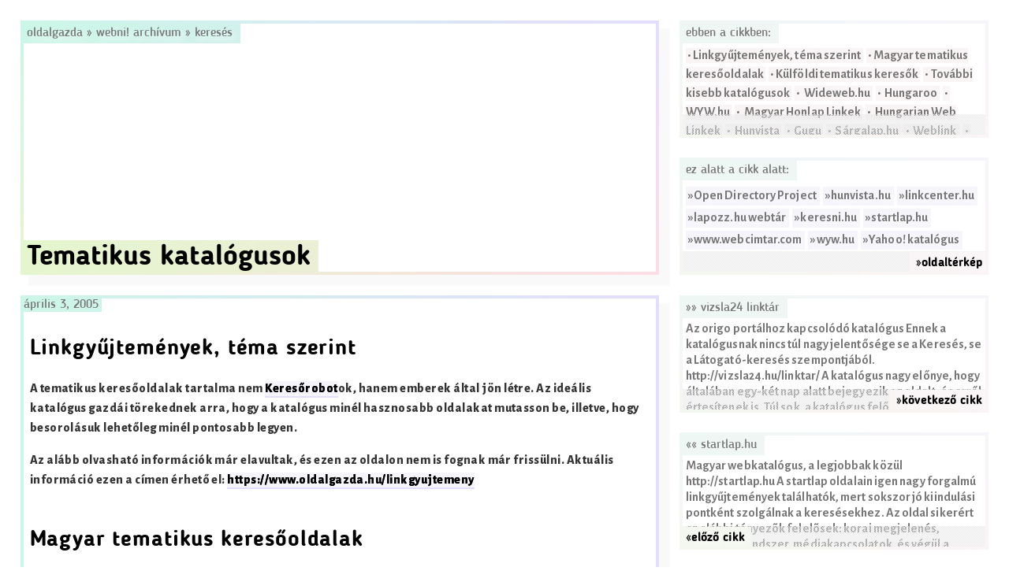

--- FILE ---
content_type: text/html; charset=UTF-8
request_url: https://www.oldalgazda.hu/webni-archivum/kereses/tematikus-katalogusok/
body_size: 40567
content:
<!DOCTYPE html>
<html lang="hu">
<head>
<meta charset="UTF-8">
<meta name="viewport" content="width=device-width, initial-scale=1">
<link rel="profile" href="http://gmpg.org/xfn/11">

<title>Tematikus katalógusok &#8211; Oldalgazda</title>
<meta name='robots' content='max-image-preview:large' />
<link rel='dns-prefetch' href='//secure.gravatar.com' />
<link rel='dns-prefetch' href='//stats.wp.com' />
<link rel='dns-prefetch' href='//v0.wordpress.com' />
<link rel="alternate" type="application/rss+xml" title="Oldalgazda &raquo; hírcsatorna" href="https://www.oldalgazda.hu/feed/" />
<link rel="alternate" type="application/rss+xml" title="Oldalgazda &raquo; hozzászólás hírcsatorna" href="https://www.oldalgazda.hu/comments/feed/" />
<script type="text/javascript">
/* <![CDATA[ */
window._wpemojiSettings = {"baseUrl":"https:\/\/s.w.org\/images\/core\/emoji\/14.0.0\/72x72\/","ext":".png","svgUrl":"https:\/\/s.w.org\/images\/core\/emoji\/14.0.0\/svg\/","svgExt":".svg","source":{"concatemoji":"https:\/\/www.oldalgazda.hu\/wp-includes\/js\/wp-emoji-release.min.js?ver=6.4.7"}};
/*! This file is auto-generated */
!function(i,n){var o,s,e;function c(e){try{var t={supportTests:e,timestamp:(new Date).valueOf()};sessionStorage.setItem(o,JSON.stringify(t))}catch(e){}}function p(e,t,n){e.clearRect(0,0,e.canvas.width,e.canvas.height),e.fillText(t,0,0);var t=new Uint32Array(e.getImageData(0,0,e.canvas.width,e.canvas.height).data),r=(e.clearRect(0,0,e.canvas.width,e.canvas.height),e.fillText(n,0,0),new Uint32Array(e.getImageData(0,0,e.canvas.width,e.canvas.height).data));return t.every(function(e,t){return e===r[t]})}function u(e,t,n){switch(t){case"flag":return n(e,"\ud83c\udff3\ufe0f\u200d\u26a7\ufe0f","\ud83c\udff3\ufe0f\u200b\u26a7\ufe0f")?!1:!n(e,"\ud83c\uddfa\ud83c\uddf3","\ud83c\uddfa\u200b\ud83c\uddf3")&&!n(e,"\ud83c\udff4\udb40\udc67\udb40\udc62\udb40\udc65\udb40\udc6e\udb40\udc67\udb40\udc7f","\ud83c\udff4\u200b\udb40\udc67\u200b\udb40\udc62\u200b\udb40\udc65\u200b\udb40\udc6e\u200b\udb40\udc67\u200b\udb40\udc7f");case"emoji":return!n(e,"\ud83e\udef1\ud83c\udffb\u200d\ud83e\udef2\ud83c\udfff","\ud83e\udef1\ud83c\udffb\u200b\ud83e\udef2\ud83c\udfff")}return!1}function f(e,t,n){var r="undefined"!=typeof WorkerGlobalScope&&self instanceof WorkerGlobalScope?new OffscreenCanvas(300,150):i.createElement("canvas"),a=r.getContext("2d",{willReadFrequently:!0}),o=(a.textBaseline="top",a.font="600 32px Arial",{});return e.forEach(function(e){o[e]=t(a,e,n)}),o}function t(e){var t=i.createElement("script");t.src=e,t.defer=!0,i.head.appendChild(t)}"undefined"!=typeof Promise&&(o="wpEmojiSettingsSupports",s=["flag","emoji"],n.supports={everything:!0,everythingExceptFlag:!0},e=new Promise(function(e){i.addEventListener("DOMContentLoaded",e,{once:!0})}),new Promise(function(t){var n=function(){try{var e=JSON.parse(sessionStorage.getItem(o));if("object"==typeof e&&"number"==typeof e.timestamp&&(new Date).valueOf()<e.timestamp+604800&&"object"==typeof e.supportTests)return e.supportTests}catch(e){}return null}();if(!n){if("undefined"!=typeof Worker&&"undefined"!=typeof OffscreenCanvas&&"undefined"!=typeof URL&&URL.createObjectURL&&"undefined"!=typeof Blob)try{var e="postMessage("+f.toString()+"("+[JSON.stringify(s),u.toString(),p.toString()].join(",")+"));",r=new Blob([e],{type:"text/javascript"}),a=new Worker(URL.createObjectURL(r),{name:"wpTestEmojiSupports"});return void(a.onmessage=function(e){c(n=e.data),a.terminate(),t(n)})}catch(e){}c(n=f(s,u,p))}t(n)}).then(function(e){for(var t in e)n.supports[t]=e[t],n.supports.everything=n.supports.everything&&n.supports[t],"flag"!==t&&(n.supports.everythingExceptFlag=n.supports.everythingExceptFlag&&n.supports[t]);n.supports.everythingExceptFlag=n.supports.everythingExceptFlag&&!n.supports.flag,n.DOMReady=!1,n.readyCallback=function(){n.DOMReady=!0}}).then(function(){return e}).then(function(){var e;n.supports.everything||(n.readyCallback(),(e=n.source||{}).concatemoji?t(e.concatemoji):e.wpemoji&&e.twemoji&&(t(e.twemoji),t(e.wpemoji)))}))}((window,document),window._wpemojiSettings);
/* ]]> */
</script>
<style id='wp-emoji-styles-inline-css' type='text/css'>

	img.wp-smiley, img.emoji {
		display: inline !important;
		border: none !important;
		box-shadow: none !important;
		height: 1em !important;
		width: 1em !important;
		margin: 0 0.07em !important;
		vertical-align: -0.1em !important;
		background: none !important;
		padding: 0 !important;
	}
</style>
<link rel='stylesheet' id='wp-block-library-css' href='https://www.oldalgazda.hu/wp-includes/css/dist/block-library/style.min.css?ver=6.4.7' type='text/css' media='all' />
<style id='wp-block-library-inline-css' type='text/css'>
.has-text-align-justify{text-align:justify;}
</style>
<link rel='stylesheet' id='mediaelement-css' href='https://www.oldalgazda.hu/wp-includes/js/mediaelement/mediaelementplayer-legacy.min.css?ver=4.2.17' type='text/css' media='all' />
<link rel='stylesheet' id='wp-mediaelement-css' href='https://www.oldalgazda.hu/wp-includes/js/mediaelement/wp-mediaelement.min.css?ver=6.4.7' type='text/css' media='all' />
<style id='jetpack-sharing-buttons-style-inline-css' type='text/css'>
.jetpack-sharing-buttons__services-list{display:flex;flex-direction:row;flex-wrap:wrap;gap:0;list-style-type:none;margin:5px;padding:0}.jetpack-sharing-buttons__services-list.has-small-icon-size{font-size:12px}.jetpack-sharing-buttons__services-list.has-normal-icon-size{font-size:16px}.jetpack-sharing-buttons__services-list.has-large-icon-size{font-size:24px}.jetpack-sharing-buttons__services-list.has-huge-icon-size{font-size:36px}@media print{.jetpack-sharing-buttons__services-list{display:none!important}}ul.jetpack-sharing-buttons__services-list.has-background{padding:1.25em 2.375em}
</style>
<style id='classic-theme-styles-inline-css' type='text/css'>
/*! This file is auto-generated */
.wp-block-button__link{color:#fff;background-color:#32373c;border-radius:9999px;box-shadow:none;text-decoration:none;padding:calc(.667em + 2px) calc(1.333em + 2px);font-size:1.125em}.wp-block-file__button{background:#32373c;color:#fff;text-decoration:none}
</style>
<style id='global-styles-inline-css' type='text/css'>
body{--wp--preset--color--black: #000000;--wp--preset--color--cyan-bluish-gray: #abb8c3;--wp--preset--color--white: #ffffff;--wp--preset--color--pale-pink: #f78da7;--wp--preset--color--vivid-red: #cf2e2e;--wp--preset--color--luminous-vivid-orange: #ff6900;--wp--preset--color--luminous-vivid-amber: #fcb900;--wp--preset--color--light-green-cyan: #7bdcb5;--wp--preset--color--vivid-green-cyan: #00d084;--wp--preset--color--pale-cyan-blue: #8ed1fc;--wp--preset--color--vivid-cyan-blue: #0693e3;--wp--preset--color--vivid-purple: #9b51e0;--wp--preset--gradient--vivid-cyan-blue-to-vivid-purple: linear-gradient(135deg,rgba(6,147,227,1) 0%,rgb(155,81,224) 100%);--wp--preset--gradient--light-green-cyan-to-vivid-green-cyan: linear-gradient(135deg,rgb(122,220,180) 0%,rgb(0,208,130) 100%);--wp--preset--gradient--luminous-vivid-amber-to-luminous-vivid-orange: linear-gradient(135deg,rgba(252,185,0,1) 0%,rgba(255,105,0,1) 100%);--wp--preset--gradient--luminous-vivid-orange-to-vivid-red: linear-gradient(135deg,rgba(255,105,0,1) 0%,rgb(207,46,46) 100%);--wp--preset--gradient--very-light-gray-to-cyan-bluish-gray: linear-gradient(135deg,rgb(238,238,238) 0%,rgb(169,184,195) 100%);--wp--preset--gradient--cool-to-warm-spectrum: linear-gradient(135deg,rgb(74,234,220) 0%,rgb(151,120,209) 20%,rgb(207,42,186) 40%,rgb(238,44,130) 60%,rgb(251,105,98) 80%,rgb(254,248,76) 100%);--wp--preset--gradient--blush-light-purple: linear-gradient(135deg,rgb(255,206,236) 0%,rgb(152,150,240) 100%);--wp--preset--gradient--blush-bordeaux: linear-gradient(135deg,rgb(254,205,165) 0%,rgb(254,45,45) 50%,rgb(107,0,62) 100%);--wp--preset--gradient--luminous-dusk: linear-gradient(135deg,rgb(255,203,112) 0%,rgb(199,81,192) 50%,rgb(65,88,208) 100%);--wp--preset--gradient--pale-ocean: linear-gradient(135deg,rgb(255,245,203) 0%,rgb(182,227,212) 50%,rgb(51,167,181) 100%);--wp--preset--gradient--electric-grass: linear-gradient(135deg,rgb(202,248,128) 0%,rgb(113,206,126) 100%);--wp--preset--gradient--midnight: linear-gradient(135deg,rgb(2,3,129) 0%,rgb(40,116,252) 100%);--wp--preset--font-size--small: 13px;--wp--preset--font-size--medium: 20px;--wp--preset--font-size--large: 36px;--wp--preset--font-size--x-large: 42px;--wp--preset--spacing--20: 0.44rem;--wp--preset--spacing--30: 0.67rem;--wp--preset--spacing--40: 1rem;--wp--preset--spacing--50: 1.5rem;--wp--preset--spacing--60: 2.25rem;--wp--preset--spacing--70: 3.38rem;--wp--preset--spacing--80: 5.06rem;--wp--preset--shadow--natural: 6px 6px 9px rgba(0, 0, 0, 0.2);--wp--preset--shadow--deep: 12px 12px 50px rgba(0, 0, 0, 0.4);--wp--preset--shadow--sharp: 6px 6px 0px rgba(0, 0, 0, 0.2);--wp--preset--shadow--outlined: 6px 6px 0px -3px rgba(255, 255, 255, 1), 6px 6px rgba(0, 0, 0, 1);--wp--preset--shadow--crisp: 6px 6px 0px rgba(0, 0, 0, 1);}:where(.is-layout-flex){gap: 0.5em;}:where(.is-layout-grid){gap: 0.5em;}body .is-layout-flow > .alignleft{float: left;margin-inline-start: 0;margin-inline-end: 2em;}body .is-layout-flow > .alignright{float: right;margin-inline-start: 2em;margin-inline-end: 0;}body .is-layout-flow > .aligncenter{margin-left: auto !important;margin-right: auto !important;}body .is-layout-constrained > .alignleft{float: left;margin-inline-start: 0;margin-inline-end: 2em;}body .is-layout-constrained > .alignright{float: right;margin-inline-start: 2em;margin-inline-end: 0;}body .is-layout-constrained > .aligncenter{margin-left: auto !important;margin-right: auto !important;}body .is-layout-constrained > :where(:not(.alignleft):not(.alignright):not(.alignfull)){max-width: var(--wp--style--global--content-size);margin-left: auto !important;margin-right: auto !important;}body .is-layout-constrained > .alignwide{max-width: var(--wp--style--global--wide-size);}body .is-layout-flex{display: flex;}body .is-layout-flex{flex-wrap: wrap;align-items: center;}body .is-layout-flex > *{margin: 0;}body .is-layout-grid{display: grid;}body .is-layout-grid > *{margin: 0;}:where(.wp-block-columns.is-layout-flex){gap: 2em;}:where(.wp-block-columns.is-layout-grid){gap: 2em;}:where(.wp-block-post-template.is-layout-flex){gap: 1.25em;}:where(.wp-block-post-template.is-layout-grid){gap: 1.25em;}.has-black-color{color: var(--wp--preset--color--black) !important;}.has-cyan-bluish-gray-color{color: var(--wp--preset--color--cyan-bluish-gray) !important;}.has-white-color{color: var(--wp--preset--color--white) !important;}.has-pale-pink-color{color: var(--wp--preset--color--pale-pink) !important;}.has-vivid-red-color{color: var(--wp--preset--color--vivid-red) !important;}.has-luminous-vivid-orange-color{color: var(--wp--preset--color--luminous-vivid-orange) !important;}.has-luminous-vivid-amber-color{color: var(--wp--preset--color--luminous-vivid-amber) !important;}.has-light-green-cyan-color{color: var(--wp--preset--color--light-green-cyan) !important;}.has-vivid-green-cyan-color{color: var(--wp--preset--color--vivid-green-cyan) !important;}.has-pale-cyan-blue-color{color: var(--wp--preset--color--pale-cyan-blue) !important;}.has-vivid-cyan-blue-color{color: var(--wp--preset--color--vivid-cyan-blue) !important;}.has-vivid-purple-color{color: var(--wp--preset--color--vivid-purple) !important;}.has-black-background-color{background-color: var(--wp--preset--color--black) !important;}.has-cyan-bluish-gray-background-color{background-color: var(--wp--preset--color--cyan-bluish-gray) !important;}.has-white-background-color{background-color: var(--wp--preset--color--white) !important;}.has-pale-pink-background-color{background-color: var(--wp--preset--color--pale-pink) !important;}.has-vivid-red-background-color{background-color: var(--wp--preset--color--vivid-red) !important;}.has-luminous-vivid-orange-background-color{background-color: var(--wp--preset--color--luminous-vivid-orange) !important;}.has-luminous-vivid-amber-background-color{background-color: var(--wp--preset--color--luminous-vivid-amber) !important;}.has-light-green-cyan-background-color{background-color: var(--wp--preset--color--light-green-cyan) !important;}.has-vivid-green-cyan-background-color{background-color: var(--wp--preset--color--vivid-green-cyan) !important;}.has-pale-cyan-blue-background-color{background-color: var(--wp--preset--color--pale-cyan-blue) !important;}.has-vivid-cyan-blue-background-color{background-color: var(--wp--preset--color--vivid-cyan-blue) !important;}.has-vivid-purple-background-color{background-color: var(--wp--preset--color--vivid-purple) !important;}.has-black-border-color{border-color: var(--wp--preset--color--black) !important;}.has-cyan-bluish-gray-border-color{border-color: var(--wp--preset--color--cyan-bluish-gray) !important;}.has-white-border-color{border-color: var(--wp--preset--color--white) !important;}.has-pale-pink-border-color{border-color: var(--wp--preset--color--pale-pink) !important;}.has-vivid-red-border-color{border-color: var(--wp--preset--color--vivid-red) !important;}.has-luminous-vivid-orange-border-color{border-color: var(--wp--preset--color--luminous-vivid-orange) !important;}.has-luminous-vivid-amber-border-color{border-color: var(--wp--preset--color--luminous-vivid-amber) !important;}.has-light-green-cyan-border-color{border-color: var(--wp--preset--color--light-green-cyan) !important;}.has-vivid-green-cyan-border-color{border-color: var(--wp--preset--color--vivid-green-cyan) !important;}.has-pale-cyan-blue-border-color{border-color: var(--wp--preset--color--pale-cyan-blue) !important;}.has-vivid-cyan-blue-border-color{border-color: var(--wp--preset--color--vivid-cyan-blue) !important;}.has-vivid-purple-border-color{border-color: var(--wp--preset--color--vivid-purple) !important;}.has-vivid-cyan-blue-to-vivid-purple-gradient-background{background: var(--wp--preset--gradient--vivid-cyan-blue-to-vivid-purple) !important;}.has-light-green-cyan-to-vivid-green-cyan-gradient-background{background: var(--wp--preset--gradient--light-green-cyan-to-vivid-green-cyan) !important;}.has-luminous-vivid-amber-to-luminous-vivid-orange-gradient-background{background: var(--wp--preset--gradient--luminous-vivid-amber-to-luminous-vivid-orange) !important;}.has-luminous-vivid-orange-to-vivid-red-gradient-background{background: var(--wp--preset--gradient--luminous-vivid-orange-to-vivid-red) !important;}.has-very-light-gray-to-cyan-bluish-gray-gradient-background{background: var(--wp--preset--gradient--very-light-gray-to-cyan-bluish-gray) !important;}.has-cool-to-warm-spectrum-gradient-background{background: var(--wp--preset--gradient--cool-to-warm-spectrum) !important;}.has-blush-light-purple-gradient-background{background: var(--wp--preset--gradient--blush-light-purple) !important;}.has-blush-bordeaux-gradient-background{background: var(--wp--preset--gradient--blush-bordeaux) !important;}.has-luminous-dusk-gradient-background{background: var(--wp--preset--gradient--luminous-dusk) !important;}.has-pale-ocean-gradient-background{background: var(--wp--preset--gradient--pale-ocean) !important;}.has-electric-grass-gradient-background{background: var(--wp--preset--gradient--electric-grass) !important;}.has-midnight-gradient-background{background: var(--wp--preset--gradient--midnight) !important;}.has-small-font-size{font-size: var(--wp--preset--font-size--small) !important;}.has-medium-font-size{font-size: var(--wp--preset--font-size--medium) !important;}.has-large-font-size{font-size: var(--wp--preset--font-size--large) !important;}.has-x-large-font-size{font-size: var(--wp--preset--font-size--x-large) !important;}
.wp-block-navigation a:where(:not(.wp-element-button)){color: inherit;}
:where(.wp-block-post-template.is-layout-flex){gap: 1.25em;}:where(.wp-block-post-template.is-layout-grid){gap: 1.25em;}
:where(.wp-block-columns.is-layout-flex){gap: 2em;}:where(.wp-block-columns.is-layout-grid){gap: 2em;}
.wp-block-pullquote{font-size: 1.5em;line-height: 1.6;}
</style>
<link rel='stylesheet' id='wpa-css-css' href='https://www.oldalgazda.hu/wp-content/plugins/honeypot/includes/css/wpa.css?ver=2.1.14' type='text/css' media='all' />
<link rel='stylesheet' id='sixpack-style-css' href='https://www.oldalgazda.hu/wp-content/themes/sixpack/style.css?ver=6.4.7' type='text/css' media='all' />
<link rel='stylesheet' id='social-logos-css' href='https://www.oldalgazda.hu/wp-content/plugins/jetpack/_inc/social-logos/social-logos.min.css?ver=13.1.4' type='text/css' media='all' />
<link rel='stylesheet' id='jetpack_css-css' href='https://www.oldalgazda.hu/wp-content/plugins/jetpack/css/jetpack.css?ver=13.1.4' type='text/css' media='all' />
<script type="text/javascript" src="https://www.oldalgazda.hu/wp-includes/js/jquery/jquery.min.js?ver=3.7.1" id="jquery-core-js"></script>
<script type="text/javascript" src="https://www.oldalgazda.hu/wp-includes/js/jquery/jquery-migrate.min.js?ver=3.4.1" id="jquery-migrate-js"></script>
<script type="text/javascript" src="https://www.oldalgazda.hu/wp-content/plugins/wp-hide-post/public/js/wp-hide-post-public.js?ver=2.0.10" id="wp-hide-post-js"></script>
<link rel="https://api.w.org/" href="https://www.oldalgazda.hu/wp-json/" /><link rel="alternate" type="application/json" href="https://www.oldalgazda.hu/wp-json/wp/v2/pages/4830" /><link rel="EditURI" type="application/rsd+xml" title="RSD" href="https://www.oldalgazda.hu/xmlrpc.php?rsd" />
<meta name="generator" content="WordPress 6.4.7" />
<link rel="canonical" href="https://www.oldalgazda.hu/webni-archivum/kereses/tematikus-katalogusok/" />
<link rel='shortlink' href='https://www.oldalgazda.hu/?p=4830' />
<link rel="alternate" type="application/json+oembed" href="https://www.oldalgazda.hu/wp-json/oembed/1.0/embed?url=https%3A%2F%2Fwww.oldalgazda.hu%2Fwebni-archivum%2Fkereses%2Ftematikus-katalogusok%2F" />
<link rel="alternate" type="text/xml+oembed" href="https://www.oldalgazda.hu/wp-json/oembed/1.0/embed?url=https%3A%2F%2Fwww.oldalgazda.hu%2Fwebni-archivum%2Fkereses%2Ftematikus-katalogusok%2F&#038;format=xml" />
	<style>img#wpstats{display:none}</style>
		
<!-- Jetpack Open Graph Tags -->
<meta property="og:type" content="article" />
<meta property="og:title" content="Tematikus katalógusok" />
<meta property="og:url" content="https://www.oldalgazda.hu/webni-archivum/kereses/tematikus-katalogusok/" />
<meta property="og:description" content="Linkgyűjtemények, téma szerint A tematikus keresőoldalak tartalma nem Keresőrobotok, hanem emberek által jön létre. Az ideális katalógus gazdái törekednek arra, hogy a katalógus minél hasznosabb ol…" />
<meta property="article:published_time" content="2005-04-03T19:04:00+00:00" />
<meta property="article:modified_time" content="2016-12-08T18:15:05+00:00" />
<meta property="og:site_name" content="Oldalgazda" />
<meta property="og:image" content="https://s0.wp.com/i/blank.jpg" />
<meta property="og:image:alt" content="" />
<meta property="og:locale" content="hu_HU" />
<meta name="twitter:text:title" content="Tematikus katalógusok" />
<meta name="twitter:card" content="summary" />

<!-- End Jetpack Open Graph Tags -->
<style type="text/css" id="wp-custom-css">/*
Üdvözöljük az Egyedi CSS világában!

Ha szeretnénk megtudni, hogyan is működik, látogassunk el ide:
http://wp.me/PEmnE-Bt
*/</style></head>

<body class="page-template-default page page-id-4830 page-parent page-child parent-pageid-4226 group-blog">




<!-- POST HEADER -->
<header class="sp_2x2y">
	<div class="sp_border">
		<nav class="sp_title">
			<a href="https://www.oldalgazda.hu" title="Oldalgazda">
				Oldalgazda			</a>
			 &raquo; <a href="https://www.oldalgazda.hu/webni-archivum/">Webni! Archívum</a> &raquo; <a href="https://www.oldalgazda.hu/webni-archivum/kereses/">Keresés</a>		</nav>
		<div class="sp_header">
			<h1>Tematikus katalógusok</h1>					</div>
		
	</div>	
</header>		
<!--// POST HEADER -->	




<!-- TOC WIDGET -->
	
<aside class="sp_xy">
	<div class="sp_border">
			<nav class="sp_title">
				Ebben a cikkben:			</nav>	
			<p>	
				<span class="sp_toc">&nbsp;•&nbsp;Linkgyűjtemények, téma szerint&nbsp;</span><span class="sp_toc">&nbsp;•&nbsp;Magyar tematikus keresőoldalak&nbsp;</span><span class="sp_toc">&nbsp;•&nbsp;Külföldi tematikus keresők&nbsp;</span><span class="sp_toc">&nbsp;•&nbsp;További kisebb katalógusok&nbsp;</span><span class="sp_toc">&nbsp;•&nbsp; Wideweb.hu&nbsp;</span><span class="sp_toc">&nbsp;•&nbsp; Hungaroo&nbsp;</span><span class="sp_toc">&nbsp;•&nbsp; WYW.hu&nbsp;</span><span class="sp_toc">&nbsp;•&nbsp; Magyar Honlap Linkek&nbsp;</span><span class="sp_toc">&nbsp;•&nbsp; Hungarian Web Linkek&nbsp;</span><span class="sp_toc">&nbsp;•&nbsp; Hunvista&nbsp;</span><span class="sp_toc">&nbsp;•&nbsp; Gugu&nbsp;</span><span class="sp_toc">&nbsp;•&nbsp; Sárgalap.hu&nbsp;</span><span class="sp_toc">&nbsp;•&nbsp; Weblink  &nbsp;</span><span class="sp_toc">&nbsp;•&nbsp; Linkweb&nbsp;</span><span class="sp_toc">&nbsp;•&nbsp; Linkbank.hu&nbsp;</span><span class="sp_toc">&nbsp;•&nbsp;Magyar katalógusok amikkel nem érdemes foglalkozni&nbsp;</span><span class="sp_toc">&nbsp;•&nbsp; Hudir&nbsp;</span><span class="sp_toc">&nbsp;•&nbsp; Internettudakozó&nbsp;</span><span class="sp_toc">&nbsp;•&nbsp; Link katalógus&nbsp;</span><span class="sp_toc">&nbsp;•&nbsp; Minden további katalógus&nbsp;</span><span class="sp_toc">&nbsp;•&nbsp;Külföldi katalógusok&nbsp;</span><span class="sp_toc">&nbsp;•&nbsp;Altémák:&nbsp;</span><span class="sp_toc">&nbsp;•&nbsp;Archivált hozzászólások&nbsp;</span>			</p>
			<div class="sp_more">
			
			</div>
	</div>	
</aside>
<!--// TOC WIDGET -->

<!-- NAV WIDGET -->
<aside class="sp_xy sp_widget-nav">
	<div class="sp_border">
		
		

			<nav class="sp_title">
				Ez alatt a cikk alatt:			</nav>
			<p>
				<span class="sp_tag">&nbsp;&raquo;<a href="https://www.oldalgazda.hu/webni-archivum/kereses/tematikus-katalogusok/open-directory-project/">Open Directory Project</a></span><span class="sp_tag">&nbsp;&raquo;<a href="https://www.oldalgazda.hu/webni-archivum/kereses/tematikus-katalogusok/hunvista-hu/">hunvista.hu</a></span><span class="sp_tag">&nbsp;&raquo;<a href="https://www.oldalgazda.hu/webni-archivum/kereses/tematikus-katalogusok/linkcenter-hu/">linkcenter.hu</a></span><span class="sp_tag">&nbsp;&raquo;<a href="https://www.oldalgazda.hu/webni-archivum/kereses/tematikus-katalogusok/lapozz-hu-webtar/">lapozz.hu webtár</a></span><span class="sp_tag">&nbsp;&raquo;<a href="https://www.oldalgazda.hu/webni-archivum/kereses/tematikus-katalogusok/keresni-hu/">keresni.hu</a></span><span class="sp_tag">&nbsp;&raquo;<a href="https://www.oldalgazda.hu/webni-archivum/kereses/tematikus-katalogusok/startlap-hu/">startlap.hu</a></span><span class="sp_tag">&nbsp;&raquo;<a href="https://www.oldalgazda.hu/webni-archivum/kereses/tematikus-katalogusok/www-webcimtar-com/">www.webcimtar.com</a></span><span class="sp_tag">&nbsp;&raquo;<a href="https://www.oldalgazda.hu/webni-archivum/kereses/tematikus-katalogusok/wyw-hu/">wyw.hu</a></span><span class="sp_tag">&nbsp;&raquo;<a href="https://www.oldalgazda.hu/webni-archivum/kereses/tematikus-katalogusok/yahoo-katalogus/">Yahoo! katalógus</a></span>			</p>
		
		<div class="sp_more">
			<a class="sp_more-link sp_right" href="https://www.oldalgazda.hu/?s=&">
				&raquo;oldaltérkép			</a>
		</div>	
	</div>	
</aside>
<!--// NAV WIDGET -->





<main class="sp_2x">
	<div class="sp_border">
	<div class="sp_date">
			április 3, 2005	</div>
		<div class="sp_content">
			<!-- POST CONTENT -->
							<div id="webni_archived"></div>
<h2>Linkgyűjtemények, téma szerint</h2>
<p> A tematikus keresőoldalak tartalma nem <a href="https://www.oldalgazda.hu/?p=4331">Keresőrobot</a>ok, hanem emberek által jön létre. Az ideális katalógus gazdái törekednek arra, hogy a katalógus minél hasznosabb oldalakat mutasson be, illetve, hogy besorolásuk lehetőleg minél pontosabb legyen. </p>
</p>
<div class="portalMessage">Az alább olvasható információk már elavultak, és ezen az oldalon nem is fognak már frissülni. Aktuális információ ezen a címen érhető el: <a href="https://www.oldalgazda.hu/linkgyujtemeny">https://www.oldalgazda.hu/linkgyujtemeny</a></div>
</p>
<h2>Magyar tematikus keresőoldalak</h2>
<p> A magyar téma szerinti keresőoldalak közül a legszervezettebb, legnagyobb és leglátogatottabb a <a href="https://www.oldalgazda.hu/?p=4744">startlap.hu</a> konglomerátum. Leginkább itt érdemes keresni, és ide érdemes magyar weboldalt regisztrálni, ugyanis a többi magyar katalógus felhasználói tábora kicsi, ezért csak elhanyagolható számú látogató érkezik ezekről az oldalakról. Említésre érdemes lehet még a <a href="https://www.oldalgazda.hu/?p=4884">vizsla24.hu</a> linktár, <a href="https://www.oldalgazda.hu/?p=4452">linkcenter.hu</a>, <a href="https://www.oldalgazda.hu/?p=4425">lapozz.hu webtár</a>. </p>
<h2>Külföldi tematikus keresők</h2>
<p> Az idegennyelvű weboldalak jóval nagyobb nagyságrendje miatt ezek a katalógus oldalak nem annyira jól használhatóak, mivel majdnem hogy lehetetlenség ennyi honlapot kezelhető formában rendszerezni. A klasszikus katalógusok helyett/mellett ajánlott a <a href="https://www.oldalgazda.hu/?p=3859">del.icio.us</a> és a <a href="https://www.oldalgazda.hu/?p=4944">Wikipédia</a> használata az egyes témákban autentikus weblapok felleléséhez.</p>
<h2>További kisebb katalógusok</h2>
<p> A [Long tail]<!-- no wikipage yet --> jelenségben pont az a jó, hogy ugyanazt az ötletet nemcsak a nagy, tőkeerős cégek képesek megvalósítani, hanem a kisebb oldalak is esélyt kapnak ahhoz, hogy akár már máshol bevált ötletek kissé másképpen történő megvalósításával is megélhessenek. Az alábbi katalógusok a nagyokhoz képest általában nem nyújtanak többet, ezért <a href="https://www.oldalgazda.hu/?p=4226">Keresés</a>re nem a legjobbak, azonban a <a href="https://www.oldalgazda.hu/?p=4481">Linknépszerűség növelése</a>&#8216;re kiválóak és ezért a <a href="https://www.oldalgazda.hu/?p=4214">Katalógusokba regisztrálás</a> során érdemes lehet ezekre az oldalakra is ellátogatni.</p>
<h3> Wideweb.hu</h3>
<p>  <a href="http://www.wideweb.hu/">http://www.wideweb.hu/</a></p>
<p>  Kizárólag idegennyelvű verziókkal is rendelkező magyar vagy magyarországi témákkal, cégekkel, szervezetekkel, stb. foglalkozó weboldalakat gyűjt, magyarul nem tudó külföldiek és hazánkban élő külföldiek számára. Jelenleg angol, német, olasz, spanyol, francia és holland nyelvű oldalakat gyűjt. Hasznos segítség lehet az <a href="https://www.oldalgazda.hu/?p=4132">Idegennyelvű oldalak promóciója</a> során.</p>
<h3> Hungaroo</h3>
<p>  <a href="http://www.hungaroo.com">http://www.hungaroo.com</a></p>
<p>  Kultúrált kinézetű és funkcionalitású háromnyelvű katalógus (magyar, angol, német). Az optimalizálás szempontjából előnyös az, hogy a többnyelvű magyar honlapok angol és német nyelvi verzióit is be lehet regisztrálni. <sup>2006. december</sup>Az linkek felvételének átfutási ideje sajnos nem mondható rövidnek. </p>
<h3> WYW.hu</h3>
<p>  <a href="http://www.wyw.hu">http://www.wyw.hu</a> </p>
<p>  Ha keresésről van szó, akkor nem annyira egyértelmű az oldal koncepciója, azonban jó tempóban visszajeleznek a linkajánláskor. Klasszikusan olyan katalógus, amit <a href="https://www.oldalgazda.hu/?p=4481">Linknépszerűség növelése</a> céljából érdemes használni.</p>
<h3> Magyar Honlap Linkek</h3>
<p>  <a href="http://magyar-honlap.hu">http://magyar-honlap.hu</a></p>
<p>  Klasszikus, <a href="https://www.oldalgazda.hu/?p=4622">Open Directory Project</a>-szerű felosztású linkkatalógus, szintén a WYW fejlesztőitől.</p>
<h3> Hungarian Web Linkek</h3>
<p>  <a href="http://www.hungarian-web.hu/">http://www.hungarian-web.hu/</a></p>
<p>  Külalakra, felosztásra, tartalomra hagy némi kívánnivalót az oldal, egyébként lásd szinén a WYW-nél leírtakat. (Nem véletlenül: tulajdonosuk ugyanaz.) </p>
<h3> Hunvista</h3>
<p>  <a href="https://www.oldalgazda.hu/?p=4129">hunvista.hu</a></p>
<p>  Többek között egy <a href="https://www.oldalgazda.hu/?p=4622">Open Directory Project</a> tükrözést, egy apróhirdetési rendszert is magába foglaló tematikus linkkatalógus. Bár nem mindig volt így, jelenleg teljes értékű linkeket nyújt a rendszer a regisztráló webmesterek számára. </p>
<h3> Gugu</h3>
<p>  <a href="http://gugu.hu">http://gugu.hu</a></p>
<p>  Érdekes koncepció alapján létrehozott katalógus: a hierarchikusan szervezett katalógusba bejegyzett oldalak elsődleges megjelenési formája ugyanis egy mátrixban elhelyezett kis logó, melyre rákattintva a mátrix mellett egy mikrotartalom-darab (kvázi mikrohonlap) formátumú leírás tűnik fel. Új weboldal-bejegyzést regisztrált felhasználók hozhatnak létre: a mind a logó, mind a leírás weblapba ágyazott vizuális szerkesztők segítségével történik: a bejegyzés létrehozásához és tetszés szerinti formázásához így nem kell semmilyen HTML és képszerkesztési tudás. A szolgáltatás ingyenesen igénybe vehető. Az optimalizálás szempontjából azért jó ez a katalógus, mert tetszés szerint lehet <a href="https://www.oldalgazda.hu/?p=4500">Mélylinkelés</a>t csinálni, és a <a href="https://www.oldalgazda.hu/?p=4484">Linkre rakott kulcsszavak</a> is általunk szabadon választhatóak.</p>
<h3> Sárgalap.hu</h3>
<p>  <a href="http://sargalap.hu">http://sargalap.hu</a></p>
<p>  Nem túl sok linkkel rendelkező [Startpagina klón]<!-- no wikipage yet -->.</p>
<h3> Weblink  </h3>
<p>  <a href="http://weblink.hu">http://weblink.hu</a></p>
<p>  Szintén egy egyszerű srartpagina klón.</p>
<h3> Linkweb</h3>
<p>  <a href="http://linkweb.hu">http://linkweb.hu</a></p>
<p>  Bár viccesen mutat a weblink.hu után, van ilyen is. Hátránya, hogy regisztrálni kell a bejegyzéshez, ráadásul legalább 100 (vagy 150) szó kell a leíráshoz&#8230;</p>
<h3> LinkDr<!-- no wikipage yet -->.hu</h3>
<p>  <a href="http://www.linkdr.hu">http://www.linkdr.hu</a></p>
<p>  Startpagina klón, mely 2006 végén indult. </p>
<h3> Linkbank.hu</h3>
<p>  <a href="http://www.linkbank.hu/">http://www.linkbank.hu/</a></p>
<p>  Szintén Startpagina klón, 5-ös <a href="https://www.oldalgazda.hu/?p=4631">PageRank</a> értékkel a nyitóoldalán.</p>
<p><!--   További katalógusok

<ul>

<li><a href="http://www.cegallomas.hu">http://www.cegallomas.hu</a></li>



<li><a href="http://www.webmuhely.hu/katalogus.html">http://www.webmuhely.hu/katalogus.html</a></li>



<li><a href="http://www.linkpark.hu">http://www.linkpark.hu</a>--></p>
<h2>Magyar katalógusok amikkel nem érdemes foglalkozni</h2>
<p> Ezek a katalógusok se a <a href="https://www.oldalgazda.hu/?p=4226">Keresés</a> se a <a href="https://www.oldalgazda.hu/?p=4307">Keresőoptimalizálás</a> szempontjából nem bírnak túl nagy értékkel.</p>
<h3> Hudir</h3>
<p>  <a href="http://hudir.hu">http://hudir.hu</a></p>
<p>  Az internetezés hőskorát idéző oldal, gyakorlatilag nem működik, új linket nem érdemes ajánlani, mert sohasem jegyzik be.</p>
<h3> Internettudakozó</h3>
<p>  <a href="http://www.internettudakozo.hu">http://www.internettudakozo.hu</a></p>
<p>  <sup>2006. december</sup> regisztráció nem lehetséges. A megfelelő menüpontok a <a href="http://feltoltesalatt.internettudakozo.hu/">http://feltoltesalatt.internettudakozo.hu/</a> címre irányítanak át.</p>
<h3> Link katalógus</h3>
<p>  <a href="http://linkkatalogus.hu/">http://linkkatalogus.hu/</a></p>
<p>  A bejegyzett oldalak számára nyem nyújt <a href="https://www.oldalgazda.hu/?p=4827">Teljes értékű link</a>et.</p>
<h3> Minden további katalógus</h3>
<p>  Az itt fel nem sorolt további magyar katalógusokkal pedig végképp nem kell foglalkozni, kivéve, ha új az az oldal és még nem fedezte fel sem <a href="https://www.oldalgazda.hu/?p=4582">OldalGazda</a>, sem a webni.innen.hu olvasói.</p>
<p><!--</p>



<h2>Külföldi katalógusok</h2>



<ul>

<li><a href="http://www.suchnase.de/">http://www.suchnase.de/</a> - <a href="https://www.oldalgazda.hu/?p=4631">PageRank</a> 6-os nyitóoldal, pár napon belül bejegyezik a linkeket (értesítéssel), csak német nyelvű oldalak számára, legújabb linkek előre kerülnek a listában</li>



<li><a href="http://www.suche4all.de/">http://www.suche4all.de/</a> - <a href="https://www.oldalgazda.hu/?p=4631">PageRank</a> 6-os nyitóoldal, pár órán belül bejegyzik a linkeket (értesítéssel), csak német nyelvű oldalak számára, legújabb linkek előre kerülnek a listában</li>



<li><a href="http://directorio.compartimos.net/">http://directorio.compartimos.net/</a> - <a href="https://www.oldalgazda.hu/?p=4631">PageRank</a> 4-es nyitóoldal, pár napon belül bejegyzik a linkeket, nem csak spanyol nyelvű oldalak számára.</li>



<li><a href="http://www.eigenstart.nl/">http://www.eigenstart.nl/</a> - startlapszerű holland linkgyűjtemények</li>



<li><a href="http://www.startpagina.nl/">http://www.startpagina.nl/</a> - szintén startlaphoz hasonló linkgyűjtemények</li>



<li><a href="http://xeoweb.net/">http://xeoweb.net/</a></li>



<li><a href="http://www.flesko.com/">http://www.flesko.com/</a></li>



<li><a href="http://www.directoriobus.com/">http://www.directoriobus.com/</a></li>



<li><a href="http://www.indagando.com/">http://www.indagando.com/</a></li>



<li><a href="http://www.abilogic.com/">http://www.abilogic.com/</a></li>



<li><a href="http://www.siteranking.com/">http://www.siteranking.com/</a></li>



<li><a href="http://www.webworldindex.com/">http://www.webworldindex.com/</a></li>



<li><a href="http://searchsight.com/">http://searchsight.com/</a></li>



<li><a href="http://www.gandalfdir.com/">http://www.gandalfdir.com/</a></li>



<li><a href="http://www.commoncontent.org/">http://www.commoncontent.org/</a></li>

</ul>



<p>--></p>
</p>
<div class="subtopics"><a name="subtopics"></a></p>
<h2>Altémák:</h2>
<ul class="outline expandable">
<li><a href="https://www.oldalgazda.hu/?p=4622" name="OpenDirectoryProject">Open Directory Project</a></li>
<li><a href="https://www.oldalgazda.hu/?p=5017" name="YahooKatal_c3_b3gus">Yahoo! katalógus</a></li>
<li><a href="https://www.oldalgazda.hu/?p=4129">hunvista.hu</a></li>
<li><a href="https://www.oldalgazda.hu/?p=4337">keresni.hu</a></li>
<li><a href="https://www.oldalgazda.hu/?p=4425">lapozz.hu webtár</a></li>
<li><a href="https://www.oldalgazda.hu/?p=4452">linkcenter.hu</a></li>
<li><a href="https://www.oldalgazda.hu/?p=4744" name="StartlapHu">startlap.hu</a></li>
<li><a href="https://www.oldalgazda.hu/?p=4968" name="WwwWebcimtarCom">www.webcimtar.com</a></li>
<li><a href="https://www.oldalgazda.hu/?p=4974" name="WywHu">wyw.hu</a></li>
</ul>
</div>
<blockquote id="webni_disclaimer"><p>A „Tematikus katalógusok” című bejegyzést <b>2005. 04. 03.</b> napján publikáltam, az azóta már bezárt webni.innen.hu oldalon. Ezt az írást és az innen hivatkozott régi tartalmakat a <a href="https://www.oldalgazda.hu/?p=855">Webni! Archívum</a> oldalán gyűjtöttem össze. Mivel az utolsó módosítás dátuma: <b>2013. 10. 08.</b>, ezért az itt olvasható információk már részben vagy teljes egészében elavultak lehetnek.</p></blockquote>
<div id="archivedcomments">
<h2>Archivált hozzászólások</h2>
<div class="webni_comment">
<h4 class="webni_commenttitle">klon.hu</h4>
<p><small class="webni_commentmeta"><span class="webni_commentdate">2006. 05. 04. 05:34</span> &middot; <span class="webni_commentauthor">Névtelen hozzászóló → </span></small></p>
<p>Sziasztok!</p>
<p>egy új lapot szeretnék ajánlani, a <a href="http://www.klon.hu">http://www.klon.hu</a> -t.Érdekes stratégia a startlap-tól, hogy a futottak még kategóriának is konkurenciátállít.</p>
<p>üdv,n(az egyik &#8222;futottak még kategóriás lap&#8221; üzemeltetője)</p>
</div>
<div class="webni_comment">
<h4 class="webni_commenttitle">WYW &#8211; Magyar Honlap</h4>
<p><small class="webni_commentmeta"><span class="webni_commentdate">2007. 01. 25. 12:02</span> &middot; <span class="webni_commentauthor">Névtelen hozzászóló → </span></small></p>
<p>Kedves Józsi!</p>
<p>Köszönöm, hogy szót ejtettél katalógusainról, bár a két oldal, az valóban két tartalmilag különböző oldal&#8230; 🙂 A Magyar Honlap volt az első saját kezelésünkben lévő linkgyűjtemény, ezt követte az ötlet, egy katalógusrendszer létrehozására. Ami ugye nem újdonság magyarföldön, de mégsem tűnt elvetendő ötletnek, ami az oldalaink látogatottságának növekedése is alátámaszt. Keresési koncepciónk: jelenleg nincs&#8230; 🙂 Vannak elképzeléseink az oldalak fejlődése és tartós fennmaradása érdekében, de egyik keresőóriással (beleértve a mgyar keresőket is), sem kívánjuk felvenni a harcot, nem ez a célunk. Mi is akkor a célunk? Semmiképpen sem az, hogy pl. visszamutató hivatkozások számának növelésével hizlaljuk a <a href="https://www.oldalgazda.hu/?p=4631">PageRank</a> értékünket. Ezt a tevékenységet, mint minden több subdomainből álló katalógus, házon belül is megteheti. Így, mi minden az adott kategóriába beküldött és releváns tartalommal bíró linket jóváhagyunk, DE!&#8230; Ügyelünk a link megfelelő kategóriába történő besorolására ami, mivel &#8222;senki sem lehet tökéletesen tisztában mindennel&#8221; elv alapján, jól vagy rosszul sikerül. (szerény onkritika). Nem utasítunk el a minőség úgynevezett szem előtt tartása miatt, free honlapokról érkező linkeket, mert a tartalom, nem mindíg &#8222;pénzfüggő&#8221;. Természetesen az igaz, ha valaki komolyan gondolja üzleti, vagy noprofit honlapját, annak mindenklppen meggondolandó, és érdemes rááldozni azt az éves párezer forintot egy saját domain névre és egy esetleges fizetős tárhelyre, vagy akár saját szerverre. Mi is a katalógusok elsődleges célja, pl. egy webmester szemszögéből:Szerintem: Az oldalára mutató TELJES értékű link, a releváns tartalom, illetve az oldalról érkező találatok száma. (ha valamit kihagytam, javítsatok ki).Az hogy egy relatíve fiatal katalógusból nem érkezik kellő számú találat, még nem jelenti azt, hogy nem érdemes foglalkozni vele. webni.innen.hu sem úgy indult, hogy naponta 10000 egyedi látogatója volt, mégis itt vagyunk. Szómiszó, hazabeszélve, de javaslom mindenkinek, hogy javasolja weboldalát katalógusainkba, mert az idő nagy úr, és még akár nagyon jól is elsülhet&#8230; Nem beszélve a magyar-honlap.hu ma felfedezett 6-os PR. értékéről&#8230;</p>
</div>
<div class="webni_comment">
<h4 class="webni_commenttitle">Magyar katalógus lista</h4>
<p><small class="webni_commentmeta"><span class="webni_commentdate">2007. 01. 26. 09:47</span> &middot; <span class="webni_commentauthor">Névtelen hozzászóló → </span></small></p>
<p>Sziasztok!Én a következő magyar katalógusokat szoktam használni:</p>
<ul>
<li>www.ahova.hu</li>
<li>www.best-top.hu</li>
<li>www.directory.google.com </li>
<li>www.gugu.hu</li>
<li>www.hasznoslink.hu </li>
<li>www.hasznosoldalak.hu</li>
<li>www.hu.hungaroo.com</li>
<li>www.hungarian-web.hu</li>
<li>www.hunvista.hu</li>
<li>www.kartotek.hu </li>
<li>www.kedvencoldalaim.hu</li>
<li>www.lapozz.hu  </li>
<li>www.linkbank.hu</li>
<li>www.linkcenter.hu</li>
<li>www.linkdr.hu</li>
<li>www.linkem.hu </li>
<li>www.linkpark.hu   </li>
<li>www.linkweb.hu</li>
<li>www.magyar-honlap.hu</li>
<li>www.ok.hu/linktar</li>
<li>www.prim.hu/maci</li>
<li>www.sargalap.hu</li>
<li>www.startolj.hu</li>
<li>www.t-online.hu/linktar</li>
<li>www.toppon.hu  </li>
<li>www.webcim.info</li>
<li>www.webkatalogus.mconet.hu</li>
<li>www.weblink.hu</li>
<li>www.witamin.hu</li>
<li>www.wyw.hu</li>
</ul>
</div>
<div class="webni_comment">
<h4 class="webni_commenttitle">LinkCsere</h4>
<p><small class="webni_commentmeta"><span class="webni_commentdate">2007. 01. 26. 16:11</span> &middot; <span class="webni_commentauthor">Névtelen hozzászóló → </span></small></p>
<p>Köszi szépen jó kis listát küldtél!</p>
<p>Kellene egy levlistát csinálni linkcserére, mit szóltok az ötlethez.Vagy weboldalt? Ahol kategóriákat kiválasztva regisztrálhatna az ember, hogy milyen témáju oldalak tulajdonosaival cserélne linkeket.Létezik esetleg már ilyen magyar weboldal?</p>
<p>Longhand(utaznek.hu ; mp3convert.net ; lldir.com )</p>
</div>
<div class="webni_comment">
<h4 class="webni_commenttitle">LinkCsere</h4>
<p><small class="webni_commentmeta"><span class="webni_commentdate">2007. 01. 27. 14:26</span> &middot; <span class="webni_commentauthor">Névtelen hozzászóló → </span></small></p>
<p>Létezik ilyen. Az adverticum nyomja, de náluk fizetni kell. Vagy van egy saját rendszerünk is (privát, ingyenes), de a címét nem írnám be az oldal tulajdonosának hozzájárulása nélkül.</p>
</div>
<div class="webni_comment">
<h4 class="webni_commenttitle">Linkcsere</h4>
<p><small class="webni_commentmeta"><span class="webni_commentdate">2007. 01. 27. 14:31</span> &middot; <span class="webni_commentauthor">Névtelen hozzászóló → </span></small></p>
<p>Akkor megköszönném, ha elküldenéd a longhandcoder kukaccc d0t com -ra 🙂</p>
</div>
<div class="webni_comment">
<h4 class="webni_commenttitle">Re:WYW &#8211; Magyar Honlap</h4>
<p><small class="webni_commentmeta"><span class="webni_commentdate">2007. 01. 27. 16:46</span> &middot; <span class="webni_commentauthor">OldalGazda → </span></small></p>
<p>Szia!</p>
<p>Köszi a visszajelzést! Én személyesen örülök minden olyan újabb katalógusnak, ami megfelel néhány alapvető kritériumnak: <a href="https://www.oldalgazda.hu/?p=4827">Teljes értékű link</a>, jó reakcióidő, spammentesség, decens <a href="https://www.oldalgazda.hu/?p=4631">PageRank</a>, stb&#8230;, szóval ami ahhoz kell, hogy munkám során (=<a href="https://www.oldalgazda.hu/?p=4307">Keresőoptimalizálás</a>) használhassam. Konkrétan pedig a Ti oldalaitokat ( <a href="http://wyw.hu">http://wyw.hu</a> , <a href="http://magyar-honlap.hu">http://magyar-honlap.hu</a> , <a href="http://hungarian-web.hu">http://hungarian-web.hu</a> ) csak ajánlani tudom mindenkinek, aki szeretné növelni a linkjei számát. Más kérdés, hogy ez az oldal a <a href="https://www.oldalgazda.hu/?p=4226">Keresés</a>ről is szól, és ebből a szempontból is értékelnem kell az oldalakat, de ez ne kedvtelenítsen el: ettől függetlenül sok látogatót és magas CTR-eket kívánva maradok tisztelettel: <a href="https://www.oldalgazda.hu/?p=4167">JJózsef</a></p>
</div>
<div class="webni_comment">
<h4 class="webni_commenttitle">Re: Magyar katalógus lista</h4>
<p><small class="webni_commentmeta"><span class="webni_commentdate">2007. 01. 27. 16:56</span> &middot; <span class="webni_commentauthor">OldalGazda → </span></small></p>
<p>Szia!</p>
<p>Köszi a listát, szuper! Nem mondom, hogy azonnal, de hamarosan megpróbálom teljesebbé tenni. <a href="https://www.oldalgazda.hu/?p=4167">JJózsef</a> </p>
</div>
<div class="webni_comment">
<h4 class="webni_commenttitle">Re: LinkCsere</h4>
<p><small class="webni_commentmeta"><span class="webni_commentdate">2007. 01. 27. 17:02</span> &middot; <span class="webni_commentauthor">OldalGazda → </span></small></p>
<p>Kérlek, írd ide be nyugodtan, mire gondoltál: Minden link, ami az oldal témájával kapcsolatos, szívesen látott. Az alapelv itt az, hogy ha valami inkább az olvasók számára hasznos, mint Neked, akkor ne hezitálj. </p>
<p>Nekem egyébként egy cím jutott csak eszembe a kérdéssel kapcsolatban: <a href="http://www.linkfarm.hu/">http://www.linkfarm.hu/</a> (bár még nem megy nagyon). </p>
<p>Egyébként pedig ajánlom az e-mailt: egy jól megírt e-mail ereje egyszerűen varázslatos 🙂 keresd ki a hasonló témájú, de leginkább nem konkurens, vagy területileg más helyen illetékes oldalakat, és keresd meg őket e-mailban&#8230;</p>
</div>
<div class="webni_comment">
<h4 class="webni_commenttitle">LinkCsere</h4>
<p><small class="webni_commentmeta"><span class="webni_commentdate">2007. 01. 28. 09:53</span> &middot; <span class="webni_commentauthor">Névtelen hozzászóló → </span></small></p>
<p>Regisztráltam is. Egyébként mik a tapasztalatotok, hoz valami forgalmat?Külföldiek közül a Recevedlinks.com és a LinkVault<!-- no wikipage yet -->.com valamelyikét fogom most kipróbálni egy angol nyelvű oldalamon.Ezekkel van valakinek tapasztalat?</p>
<p>Longhand</p>
</div>
<div class="webni_comment">
<h4 class="webni_commenttitle">Re: HunVista visszlink</h4>
<p><small class="webni_commentmeta"><span class="webni_commentdate">2007. 01. 29. 04:52</span> &middot; <span class="webni_commentauthor">OldalGazda → </span></small></p>
<p>Bocs, igen, kijavítottam az oldalt, sőt kicsit át is struktúráltam, hogy jobban képben legyenek az olvasók az egyes katalógusok értékeivel. Mondhattad volna, hogy ezért volt ilyen fontos a dolog, jobb szeretem az őszinteséget: <a href="http://hu.wikipedia.org/wiki/Wikip%C3%A9dia:Szavaz%C3%A1s_t%C3%B6rl%C3%A9sr%C5%91l#HunVista.hu">http://hu.wikipedia.org/wiki/Wikip%C3%A9dia:Szavaz%C3%A1s_t%C3%B6rl%C3%A9sr%C5%91l#HunVista.hu</a></p>
</div>
<div class="webni_comment">
<h4 class="webni_commenttitle">HunVista vs Wiki</h4>
<p><small class="webni_commentmeta"><span class="webni_commentdate">2007. 01. 29. 05:56</span> &middot; <span class="webni_commentauthor">Névtelen hozzászóló → </span></small></p>
<p>Nem azért volt fontos. Én azt lesza**m. Sokkal fontosabb, hogy egy szakmai oldalon ne legyek leminősítve. De igazad van, szólni kellett volna.</p>
</div>
<div class="webni_comment">
<h4 class="webni_commenttitle">re: HunVista? vs Wiki</h4>
<p><small class="webni_commentmeta"><span class="webni_commentdate">2007. 01. 29. 15:00</span> &middot; <span class="webni_commentauthor">Névtelen hozzászóló → </span></small></p>
<p>Épületes volt végigolvasni ezt a Wikipédiás vitát. Arra ösztökélt, hogy meg se próbáljak szócikket írni egyetlen weboldalról sem. Egy-két mondat igazán megfogott, pl. a HunVistán<!-- no wikipage yet --> elhelyezett <a href="https://www.oldalgazda.hu/?p=3686">AdSense</a> hirdetésekkel kapcsolatban, illetve a &#8222;kereskedelmi célú&#8221; bejegyzésekkel kapcsolatban. pozitív példaként felmerül az &#8222;xy ismerősnek jelölt&#8221; portál esete, amit istenítenek, pedig ugye abszolúte nem kereskedelmi célú portál, többmás honlappal egyetemben. Sajnos az eredeti bejegyzést nem találtam meg a Wikipédián, mert a &#8222;magyar honlapok wikipédia&#8221; keresőkifejezésre nem akadtam rá az oldalra. 🙁 Vagy lehet hogy törölték. Mi a jelentős, és mi a jelentéktelen? Ez ugyanolyan szubjektív kérdés, minhogy tetszik-e az oldal dizájnja vagy sem. Más lehet a fontos X polgártársnak, és más Y polgártársnak. Wikipédia Szabad Enciklopédia. Vagy nevezzük ezentúl a Wikipédia a cenzúrázott Enciklopédia néven? Miért nem a bejegyzés (szócikk, vagy nevezzük aminek akarjuk), minősége és értéke dönt arról, hogy maradjon, vagy törlődjön. A HunVista<!-- no wikipage yet --> katalógus szerkesztőjéről, nem feltételezem hogy nem lett volna képes, egy mindenki számára érthető leírás megalkotására.  Maga a weboldal sem gagyi, mindenképpen megérdemelt volna egy pozitív értékelést a cenzoroktól. &#8222;Pistike vagyok, ez a honlapom, nagyon jóóóó&#8221;, igen, ez cenzúrázandó! De ha valaki átfogó leírást ír az oldaláról, és az oldal maga, hasznos információkkal bír, szerintem mindenképpen bele kell hogy férjen egy enciklopédiának nevezett honlap tartalmába. </p>
<p>jazz</p>
</div>
<div class="webni_comment">
<h4 class="webni_commenttitle">re: HunVista? vs Wiki</h4>
<p><small class="webni_commentmeta"><span class="webni_commentdate">2007. 01. 30. 07:46</span> &middot; <span class="webni_commentauthor">OldalGazda → </span></small></p>
<p>Már nem ez az első maradjon/ne maradjon a Wikipédián vita, amiben valamilyen szinten én is érintve vagyok, úgyhogy egy kicsit más megközelítést engedj meg nekem:</p>
<p> A <a href="https://www.oldalgazda.hu/?p=4944">Wikipédia</a> nem abban az értelemben Szabad, mint ahogy Te gondolod, ez nem egy anarchikus rendszer: bonyolult szabályai, szokásjogai vannak. A most működő rendszer semmiben eem más, mint amit Te javasolnál: a különbség csak annyi, hogy nem Pistike honlapjánál húzzák meg a határt, mint ahogy Te tennéd, hanem feljebb. Mellesleg a legfőbb probléma a szócikk megfogalmazásával van, nem is a témájával/létével: ez egy nettó marketingszöveg, ami ráadásul nagyrészt az oldal tulajdonosának véleményén alapul (pl. &#8222;Sokan kétségbe vonják a webkatalógusok létjogosultságát.&#8221;), nem pedig valamilyen vélhetőleg általános vélekedésen.</p>
</p>
<p>De hogy legyen egy kis <a href="https://www.oldalgazda.hu/?p=4307">Keresőoptimalizálás</a>hoz, tehát az oldal témájához jobban illő tanulság: nos hogy weboldalunkat sikeresen promotáljuk a Wikipédián, ahhoz tudni kell hogy milyen megfogalmazás elfogadott arrafelé, és mindenképpen kerülni kell a marketingszakmából elcsent fordulatokat, mert előbb-utóbb úgyis kitörlik, mert nem odavaló.</p>
</div>
<div class="webni_comment">
<h4 class="webni_commenttitle">Köszönet &amp; kérés</h4>
<p><small class="webni_commentmeta"><span class="webni_commentdate">2007. 01. 30. 07:59</span> &middot; <span class="webni_commentauthor">Névtelen hozzászóló → </span></small></p>
<p>jazz: Köszönöm a dícsérő szavakat. Csak az ilyen vélemények miatt nem töröltem még az egészet a francuba :)József: Ha szépen megkérlek írnál, egy pár sort a wikibe a hunvistáról? Aztán megiszunk valamit 🙂 Lehet, hogy tényleg velem van a baj. Vagy úgyis törlés lesz a vége és nem érdemes görcsölni?</p>
<p>HunVista<!-- no wikipage yet --> Lajos</p>
</div>
<div class="webni_comment">
<h4 class="webni_commenttitle">re: HunVista?? vs Wiki  OldalGazdá-nak</h4>
<p><small class="webni_commentmeta"><span class="webni_commentdate">2007. 02. 02. 08:01</span> &middot; <span class="webni_commentauthor">Névtelen hozzászóló → </span></small></p>
<p>Persze, természetesen igazad van. Csak mivel szakmai téren megérintett engem is a kérdés, lehet hogy első hevületemben, negatív hozzáállással reagáltam az olvasottakra. Ugyanis szerintem, volt egy-két igen &#8222;nyegle&#8221;, felelőtlenül megfogalmazott hozzászólás a szerkesztők részéről, amitől felment bennem a pumpa. De mégegyszer hozzáteszem, nem volt alkalmam elolvasni az eredeti bejegyzést&#8230; Sajnos.</p>
</div>
<div class="webni_comment">
<h4 class="webni_commenttitle">re: Köszönet &amp; kérés</h4>
<p><small class="webni_commentmeta"><span class="webni_commentdate">2007. 02. 02. 08:10</span> &middot; <span class="webni_commentauthor">Névtelen hozzászóló → </span></small></p>
<p>Kedves Lajos!</p>
<p>Igazán nincs mit, OldalGazdának<!-- no wikipage yet --> írt előző bejegyzésemben leírtam, a szakmai együttérzés is beszél belőlem, és még hozzáteszem ami az előbb lemeradt: változatlanul úgy érzem, hogy nagyon szubjektív dolog a kinek mi a jelentős weboldal fogalma. (természetesen fejet hajtva az igazán sikeres oldalak előtt).</p>
</div>
<div class="webni_comment">
<h4 class="webni_commenttitle">Mi releváns egy enciklopédiában?</h4>
<p><small class="webni_commentmeta"><span class="webni_commentdate">2007. 02. 02. 08:25</span> &middot; <span class="webni_commentauthor">Névtelen hozzászóló → </span></small></p>
<p>Nekem is van weblapom, büszke is vagyok rá meg lelkesen csinálom (és még látogatottsága is egész tűrhető), mégsem hiszem, hogy szócikket érdemelne egy ilyen tudástárban &#8211; legyen az bármilyen szabad(on szerkeszthető).</p>
<p>Nem az a legfontosabb kérdés, hogy ilyen vagy olyan definíció szerint mi a jelentős weblap, hanem az, hogy mire lehetnek emberek kiváncsiak egy enciklopédikus forrásból.</p>
<p>Egy index.hu vagy szanalmas.hu kaliberű oldal azért való a Wikipédiába, mert van annyira fontos kulturális jelenség, vagy magyar internettörténeti szempontból érdekes oldal, hogy az emberek kiváncsiak lehetnek a hátterére, létrejöttére, tulajdonos(váltás)aira, kapcsolódó érdekességekre stb.</p>
<p>Egy hunvista.hu-ról ugyanezt &#8211; sértődés ne essék &#8211; nem tudom elképzelni.</p>
<p>Szerintem normális értékítéletű ember többé-kevésbé kell, hogy érezze, mi lehet a nagy nyilvánosság számára érdekes, és mi nem. Még akkor is, ha pont a szeretett-imádott &#8222;édesgyermekéről&#8221; van szó.</p>
<p>(Egyébként nem vagyok/voltam Wikipédia-szerkesztő)</p>
</div>
<div class="webni_comment">
<h4 class="webni_commenttitle">re: Mi releváns egy enciklopédiában? </h4>
<p><small class="webni_commentmeta"><span class="webni_commentdate">2007. 02. 02. 08:41</span> &middot; <span class="webni_commentauthor">Névtelen hozzászóló → </span></small></p>
<p>Ne érts félre, én sem gondolkodtam azon hogy bármelyik weboldalamról szócikket írjak a Wikipédiában, de ahogy JJózsi<!-- no wikipage yet --> a vitalapon megírta, nem teljesen egyértelmű hogy ki kerülhet be és ki nem, mivel magyar honlapokról volt szó. Tételezzünk fel egy képzeletbeli esetet: Pl.: a &#8222;küllőszárnyú pillngó&#8221;-ról készít valaki egy mindent átfogó weboldalt, ami ebben a tárgykörben egyedülálló és egyetlen oldal magyarországon. A látogatottsága havi 10 látogató, de nincs más, ebben a témában elérhető információ a net-en. Van helye  egy szócikk erejéig a Wikiben? Jelentős? Nem jelentős?</p>
</div>
<div class="webni_comment">
<h4 class="webni_commenttitle">Csak még annyit</h4>
<p><small class="webni_commentmeta"><span class="webni_commentdate">2007. 02. 02. 08:53</span> &middot; <span class="webni_commentauthor">Névtelen hozzászóló → </span></small></p>
<p>hogy jeleztem én is, hogy nem azért vitázom a wikiben, mert olyan nagyon jelentős oldalnak tartom a HunVistát<!-- no wikipage yet -->!  Egyébként a Miskolc szócikkhez akartam írni (teljesen mást), de a rendszer kínálta föl, hogy készítsek HunVista<!-- no wikipage yet --> szócikket, mert olyan még nincs. Természetesen előte csekkoltam, hogy milyen oldalak vannak a &#8222;Magyar honlapok&#8221; kategóriában és ezek után tettem amit tettem. Pusztán az zavart, hogy egy akkora közösségben 3-4 ember dönti el mi a jelentős. jazz: Az eredeti bejegyzést és az azóta is törölt bejegyzést a laptörténetben megnézheted. A kifogások után írtam pár sort újra nehogy az legyen, hogy mostmeg üres a szócikk. Írtam egy bevezetőt általában a webkatalógusokról. Törölték. A hirtelen meghatározott elveknek megfelelően feltűntettem 2 sajtó forrást a HunVistával<!-- no wikipage yet --> kapcsolatban a szócikkben. Törölték. Most elnézek a wikire, lehet, hogy már az egész szócikket törölték 🙂</p>
<p>HunVista<!-- no wikipage yet --> Lajos</p>
</div>
<div class="webni_comment">
<h4 class="webni_commenttitle">Küllőszárnyú pillangó</h4>
<p><small class="webni_commentmeta"><span class="webni_commentdate">2007. 02. 02. 10:34</span> &middot; <span class="webni_commentauthor">Névtelen hozzászóló → </span></small></p>
<p>A &#8222;küllőszárnyú pillangó&#8221;-ról készült, 10 látogató/hó forgalmú site-nak azért nincs helye a Wikipédiában, mert reálisan nézve nem nagyon lesz ember, aki ennek a site-nak a hátterére, ehhez a site-hoz kapcsolódó információkra lesz kiváncsi.</p>
<p>Ebből a szempontból teljesen mindegy, hogy egy honlap milyen színvonalas, különleges, egyedi, ötletes, hasznos, szép vagy profi. Az ilyen honlapot persze bizonyára olvassák, szeretik, kiváncsiak a RAJTA MEGTALÁLHATÓ információkra.</p>
<p>Egy enciklopédiában viszont csak akkor van helye, ha az internetezők nemcsak az adott honlapon található információkra kiváncsiak, hanem kifejezetten a honlapRA VONATKOZÓ információk is érdekesek lehetnek a nagyközönség számára.</p>
</div>
<div class="webni_comment">
<h4 class="webni_commenttitle">Küllőszárnyú pillangó &#8211; no egy kicsit elkanyarodtunk</h4>
<p><small class="webni_commentmeta"><span class="webni_commentdate">2007. 02. 02. 11:01</span> &middot; <span class="webni_commentauthor">Névtelen hozzászóló → </span></small></p>
<p>Szerintem, az enciklopédiában helye lenne, mivel egy enciklopédiában az ember, információért kutat, mégha kevés emberről is van szó pl. egy speciális témával kapcsolatban. Egy enciklopédiában, szerintem senkit nem az adott oldal elkészítésének háttere érdekel, hanem a témakörről nyújtott információ, amit az enciklopédia nyújtani tud. Ha a kereső személy, kifejezetten a &#8222;k. pillangó&#8221; élőhelyére, szokásaira kíváncsi, vajmit sem érdekli hogy ki készítette, s-hogyan az oldalt. Viszont ha megtalálja az adott témakörrel foglalkozó oldal leírását a wikiben, és azon keresztül eljut a célállomásra, az mindhárom fél számára hasznos lehet. A készítőnek, a Wikinek és a kereső személynek egyaránt. Nekem változatlanul az a meglátásom, hogy ha valaki veszi a fáradságot, és jól, vagy rosszul, de megír egy ismertetőt a honlapjáról és az esetleges ejnye-bejnye után javítja, marketing mentessé teszi a leírást, azon oldalaknak van jogosultságuk egy enciklopédiában. </p>
</div>
<div class="webni_comment">
<h4 class="webni_commenttitle">ezt nem értem</h4>
<p><small class="webni_commentmeta"><span class="webni_commentdate">2007. 02. 02. 11:21</span> &middot; <span class="webni_commentauthor">Névtelen hozzászóló → </span></small></p>
<p>Mi az, hogy érdekes a nagyközönség számára? Akkor a mikrobiológiai és az atomkutatással kapcsolatos szócikkekre sem lenne szükség, mivel azok sem a nagyközönség miatt vannak ott.</p>
</div>
<div class="webni_comment">
<h4 class="webni_commenttitle">azért is írtam hogy elkanyarodtunk</h4>
<p><small class="webni_commentmeta"><span class="webni_commentdate">2007. 02. 02. 11:38</span> &middot; <span class="webni_commentauthor">Névtelen hozzászóló → </span></small></p>
<p>Úgy kezdem az előző hozzászólásom cimsorát, hogy &#8222;elkanyarodtunk egy kicsit&#8221;, csak aztán megfeledkeztem minderről&#8230; 🙂 szómiszó kezd feledésbe merülni az oldal eredeti témaköre, &#8222;Tematikus katalógusok&#8221;, javaslom OldalGazdának<!-- no wikipage yet -->, hogy nyisson egy vitaoldalt, végeláthatatlan viták, és vitatkozók számára. Persze ez így egészséges, ha valahol meg tudjuk beszélni ezeket a problémákat és mindenki kifejtheti álláspontját. Ugyan itt van alul az instrukció &#8222;Hozzászólásoddal örömet szerzel!&#8217; de mégse folytassuk tovább ezt a meddő vitát, mert az okdal tulajdonosa még a végén megelégel bennönket&#8230; 🙂</p>
</div>
<div class="webni_comment">
<h4 class="webni_commenttitle">elkanyarodtunk</h4>
<p><small class="webni_commentmeta"><span class="webni_commentdate">2007. 02. 02. 12:45</span> &middot; <span class="webni_commentauthor">Névtelen hozzászóló → </span></small></p>
<p>&#8222;egy enciklopédiában az ember információért kutat&#8221;</p>
<p>Ezért van létjogosultsága egy szócikknek, ami a küllőszárnyú pillangóról szól, de nincs létjogosultsága egy szócikknek, ami a küllőszárnyú pillangóról készült weblapról szól. Ennél világosabban már tényleg nem tudom elmagyarázni.</p>
<p>&#8222;a mikrobiológiai és az atomkutatással kapcsolatos szócikkekre sem lenne szükség&#8221;</p>
<p>Adott pillanatban bárkit érdekelhet a mikrobiológia vagy az atomkutatás. Elég, ha valamiért szóba kerül a Fókuszban. Az, hogy valami a nagyközönség számára potenciálisan érdekes, nem feltétlenül azt jelenti, hogy a teljes lakosságot napi szinten foglalkoztatja.</p>
</div>
<div class="webni_comment">
<h4 class="webni_commenttitle">ez katalogus?</h4>
<p><small class="webni_commentmeta"><span class="webni_commentdate">2007. 02. 11. 11:15</span> &middot; <span class="webni_commentauthor">Névtelen hozzászóló → </span></small></p>
<p>a googlen talaltam a www.drapp.hu &#8211; t. ez egy legalis, elfogadott katalogus? ismeri valaki? csak mert a keresesemre magas helyen bukkant fol.</p>
<p>P.</p>
</div>
<div class="webni_comment">
<h4 class="webni_commenttitle">Tibi ! </h4>
<p><small class="webni_commentmeta"><span class="webni_commentdate">2007. 02. 12. 04:32</span> &middot; <span class="webni_commentauthor">Névtelen hozzászóló → </span></small></p>
<p>Ajánlom mindenkinek ! www.webcimtar.com/        Magyar WEbcímtár<!-- no wikipage yet --> ! </p>
</div>
<div class="webni_comment">
<h4 class="webni_commenttitle">Re: ez katalogus?</h4>
<p><small class="webni_commentmeta"><span class="webni_commentdate">2007. 02. 12. 14:13</span> &middot; <span class="webni_commentauthor">OldalGazda → </span></small></p>
<p>Tapasztalatom szerint ez egy lelkiismeretesen szerkesztett katalógus, noha az <a href="https://www.oldalgazda.hu/?p=3686">AdSense</a> reklámok egy kicsit túlsúlyosak&#8230; Nemrég indulhatott, kíváncsian várom, hova fejlődik. Egyelőre nem látok olyan indokot, ami miatt nem lenne érdemes bejegyezni linkeidet ide is.</p>
</div>
<div class="webni_comment">
<h4 class="webni_commenttitle">Kedves OldalGazda, Kedves Mindenki!</h4>
<p><small class="webni_commentmeta"><span class="webni_commentdate">2007. 02. 14. 18:30</span> &middot; <span class="webni_commentauthor">Névtelen hozzászóló → </span></small></p>
<p>Napok óta olvasgatom hozzászólás nélkül jelen oldalt, és úgy döntöttem, hogy &#8211; mivel <a href="https://www.oldalgazda.hu/?p=4582">OldalGazda</a> is buzdított mindenkit &#8211; mégiscsak felhívom az olvasók figyelmét, a gondozásunk alatt álló ÚJ! tematikus linkgyűjteményre, mely objektív megítélésem szerint megfelel minden, az <a href="https://www.oldalgazda.hu/?p=4582">OldalGazda</a> által említett kritériumnak.</p>
<p>A LinkDr<!-- no wikipage yet -->.hu 2006 utolsó hetében indult, jelenleg 3 PR értékkel bír (valószínűleg jó ütemben indultunk a legutóbbi Google Dancehez képest), valid, és keresőbarát! linkeket tartalmaz, minden linkhez külön leírás tartozik kulcsszósűrűsége jónak mondható. Fennálásának bő másfél hónapja alatt közel 14.000 látogatót szolgált ki, melynek túlnyomó része keresőkből érkezett, főleg a Google -ből (független, nem hitelesített statisztika).</p>
<p>Jelenleg 37 külső szerkesztő működik velünk együtt, igaz, egy részük még nem hozta oldalát olyan állapotba, hogy publikussá tehessük, de folyamatosan dolgoznak rajta (ezúton is köszönet nekik).</p>
<p>Fontosnak tartom megemlíteni, hogy a linkgyűjtemény nem! nonprofit, ám ez nem azt jelenti, hogy nem tartjuk szem előtt az oldalak minőségi összeállítását. (Ettől függetlenül lenne még mit javítani, habár a minőség mindíg relatív.)</p>
<p>&#8222;Egyenlőre&#8221; ennyit szerettem volna megemlíteni weboldalunkról, valamint szeretnék mindenkit bíztatni, hogy ha komolyan! kedvet érez egy téma elkészítésére, ne habozzon, szívesen fogadunk minden javaslatot, jelentkezést, valamint, &#8211; akár ennek az oldalnak a keretein belül is &#8211; minden kritikát.</p>
<p>Linket szándékosan nem tettem a hozzászólásba, akit komolyan érdekel, meg tudja nézni.</p>
<p>Űdvözlettel.LinkDr<!-- no wikipage yet --> admin.</p>
</div>
<div class="webni_comment">
<h4 class="webni_commenttitle">Re: Kedves OldalGazda, Kedves Mindenki!</h4>
<p><small class="webni_commentmeta"><span class="webni_commentdate">2007. 02. 15. 05:05</span> &middot; <span class="webni_commentauthor">OldalGazda → </span></small></p>
<p>Köszönjük, hogy hírt adtál oldaladról, beraktam a fenti listába. Sok sikert hozzá!</p>
<p>Ui: Linket nyugodtan be lehet tenni a hozzászólásba :).</p>
</div>
<div class="webni_comment">
<h4 class="webni_commenttitle">LinkDr felvétel</h4>
<p><small class="webni_commentmeta"><span class="webni_commentdate">2007. 02. 15. 14:14</span> &middot; <span class="webni_commentauthor">Névtelen hozzászóló → </span></small></p>
<p>Kedves József!</p>
<p>Ezúton szeretném megköszönni, hogy oldalunkat felvetted a &#8222;Feltörekvő&#8221; katalógusok közé.</p>
<p>LinkDr<!-- no wikipage yet --> admin</p>
</div>
<div class="webni_comment">
<h4 class="webni_commenttitle">article dir</h4>
<p><small class="webni_commentmeta"><span class="webni_commentdate">2007. 02. 16. 14:24</span> &middot; <span class="webni_commentauthor">Névtelen hozzászóló → </span></small></p>
<p>bocs a kis intermezzoért de ha már ennyi &#8222;katalógus tulajdonos&#8221; erre jár gondoltam megkérdem, Mo-on vannak article directory-k vagy még nem nagyon?No meg oldalak ahol cikkeket lehet publikálni különböző témakörökben.deje lenne már csinálni, mert tudomásom szerint nem nagyon létezik</p>
<p>Longhand(<span class="nospam1">info<!-- foobar --></span>@<span class="nospam2">webfejlesztes.info</span> )</p>
</div>
<div class="webni_comment">
<h4 class="webni_commenttitle">nem roszz ötlet</h4>
<p><small class="webni_commentmeta"><span class="webni_commentdate">2007. 02. 16. 14:33</span> &middot; <span class="webni_commentauthor">Névtelen hozzászóló → </span></small></p>
<p>Nem rossz ötlet, mi helyet biztosítunk, mindenféle az adott témakörhöz kapcsolódó konkrét  (és maradandó), cikknek. Talán ez adhadná a létjogosultságát egy hír directory-nak is, persze csak speciális és nem napi hír témakörökben. KatalógusGazdák<!-- no wikipage yet -->, a maradandó cikkeket szeretik&#8230; 🙂</p>
</div>
<div class="webni_comment">
<h4 class="webni_commenttitle">&#8230;</h4>
<p><small class="webni_commentmeta"><span class="webni_commentdate">2007. 02. 16. 14:37</span> &middot; <span class="webni_commentauthor">Névtelen hozzászóló → </span></small></p>
<p>Ki az a &#8222;mi&#8221;, ha nem vagyok túl szemérmetlen (vagy rossz helyen keresem az aláírást :)) 🙂</p>
<p>Longhand</p>
</div>
<div class="webni_comment">
<h4 class="webni_commenttitle">jazz</h4>
<p><small class="webni_commentmeta"><span class="webni_commentdate">2007. 02. 16. 14:43</span> &middot; <span class="webni_commentauthor">Névtelen hozzászóló → </span></small></p>
<p>Ó, bocsánat!Jazz voltam, a magyar-honlap, wyw, hun-web, hungarian-web katalógusok szerkesztője, ill. azok megalkotásában tevékenyen résztvevő személyzet.</p>
</div>
<div class="webni_comment">
<h4 class="webni_commenttitle">article dir</h4>
<p><small class="webni_commentmeta"><span class="webni_commentdate">2007. 02. 16. 14:44</span> &middot; <span class="webni_commentauthor">Névtelen hozzászóló → </span></small></p>
<p>Longhand: Kifejtenéd bővebben az ötleteted?</p>
<p>HunVista<!-- no wikipage yet --> Lajos</p>
</div>
<div class="webni_comment">
<h4 class="webni_commenttitle">jazz</h4>
<p><small class="webni_commentmeta"><span class="webni_commentdate">2007. 02. 16. 14:44</span> &middot; <span class="webni_commentauthor">Névtelen hozzászóló → </span></small></p>
<p>ahh, veled már leveleztünk is magánban akkor ha nem tévedek ? 🙂</p>
<p>Longhand</p>
</div>
<div class="webni_comment">
<h4 class="webni_commenttitle">Nem tévedsz</h4>
<p><small class="webni_commentmeta"><span class="webni_commentdate">2007. 02. 16. 14:47</span> &middot; <span class="webni_commentauthor">Névtelen hozzászóló → </span></small></p>
<p>Jól gondolod, írtunk már egymásnak néhány sort&#8230; 🙂</p>
</div>
<div class="webni_comment">
<h4 class="webni_commenttitle">A nagy 5let</h4>
<p><small class="webni_commentmeta"><span class="webni_commentdate">2007. 02. 16. 14:52</span> &middot; <span class="webni_commentauthor">Névtelen hozzászóló → </span></small></p>
<p>Jöjjünk össze 1 sörre, aztán fésüljük össze az adatbázisainkat és csináljuk meg az életem-világ legnagyobb magyar katalógusát 🙂 &#8211; remélem van humor érzéketek 🙂</p>
</div>
<div class="webni_comment">
<h4 class="webni_commenttitle">article dir</h4>
<p><small class="webni_commentmeta"><span class="webni_commentdate">2007. 02. 16. 14:53</span> &middot; <span class="webni_commentauthor">Névtelen hozzászóló → </span></small></p>
<p>&#8222;Longhand: Kifejtenéd bővebben az ötleteted?&#8221;</p>
<p>Örömmel kedves Lajos.Arról van szó, hogy világszerte már nagyon elterjedt dolog cikk katalógusokat üzemeltetni, ahol teret adhatsz különböző érdeklődésű embereknek, hogy cikkeket publikáljanak a katalógusodban a szakterületükön. Magyarország persze elég kicsi és kellene hozzá elég sok idő amíg egy ilyen kezdményezés tartalmat nyer, de aki először megcsinálja, nem nagyon lesz konkurense ebben a témában emiatt.Webmasterek szemszögéből azért csalogató egy ilyen &#8222;article directory&#8221;-ban való publikálás, mert bevált gyakorlat így népszerüsíteni látogatókat szerezuni egy weboldalnak.Tulajdonképpen a wikipedia is egy article directory.</p>
<p>Longhand</p>
</div>
<div class="webni_comment">
<h4 class="webni_commenttitle">A nagy 5let</h4>
<p><small class="webni_commentmeta"><span class="webni_commentdate">2007. 02. 16. 14:56</span> &middot; <span class="webni_commentauthor">Névtelen hozzászóló → </span></small></p>
<p>&#8222;Jöjjünk össze 1 sörre, aztán fésüljük össze az adatbázisainkat és csináljuk meg az életem-világ legnagyobb magyar katalógusát 🙂 &#8211; remélem van humor érzéketek :)&#8221;</p>
<p>Ez az önzetlen ego nélküli emberek fóruma esküszöm, hogy &#8211; engem kivéve &#8211; majdnem mindenki név nélkül publikál :)Én egyébként szívesen összejövök egy sörre borra majd alkalomadtán, bár elég messze vagyok Pesttől momentán.</p>
<p>Longhand</p>
</div>
<div class="webni_comment">
<h4 class="webni_commenttitle">No most én is összezavarodtam</h4>
<p><small class="webni_commentmeta"><span class="webni_commentdate">2007. 02. 16. 15:11</span> &middot; <span class="webni_commentauthor">Névtelen hozzászóló → </span></small></p>
<p>No most én is összezavarodtam, a nagy magyar 5letet respektálom, de hogy ki írta&#8230; ? A sörrel is egyetértek.</p>
<p>jazz</p>
</div>
<div class="webni_comment">
<h4 class="webni_commenttitle">article directory</h4>
<p><small class="webni_commentmeta"><span class="webni_commentdate">2007. 02. 17. 02:05</span> &middot; <span class="webni_commentauthor">Névtelen hozzászóló → </span></small></p>
<p>Olyan magyar oldalakat ismerek, ahova lehet feltölteni saját cikkeket és ott publikálják, de article directory alatt azt értitek, amikor szabadon felhasználhatok különböző &#8211; az article directory oldalon megtalálható &#8211; cikkeket a saját oldalam tartalmi feldobásához? (persze forrás megjelöléssel, stb.)</p>
</div>
<div class="webni_comment">
<h4 class="webni_commenttitle">szabadcikk.hu</h4>
<p><small class="webni_commentmeta"><span class="webni_commentdate">2007. 02. 17. 05:33</span> &middot; <span class="webni_commentauthor">Névtelen hozzászóló → </span></small></p>
</div>
<div class="webni_comment">
<h4 class="webni_commenttitle">article directory</h4>
<p><small class="webni_commentmeta"><span class="webni_commentdate">2007. 02. 17. 06:37</span> &middot; <span class="webni_commentauthor">Névtelen hozzászóló → </span></small></p>
<p>Nem a legszerencsésebb ilyen cikkeket használni, mert a keresők ki fognak filterezni eőbb-utóbb duplikált tartalom miatt.</p>
</div>
<div class="webni_comment">
<h4 class="webni_commenttitle">article directory</h4>
<p><small class="webni_commentmeta"><span class="webni_commentdate">2007. 02. 17. 06:38</span> &middot; <span class="webni_commentauthor">Névtelen hozzászóló → </span></small></p>
<p>Longhand</p>
</div>
<div class="webni_comment">
<h4 class="webni_commenttitle">Linkbank.hu</h4>
<p><small class="webni_commentmeta"><span class="webni_commentdate">2007. 02. 17. 09:00</span> &middot; <span class="webni_commentauthor">Névtelen hozzászóló → </span></small></p>
<p>Egy barátom helyett (kinek más elfoglaltsága révén nincs ideje efféle marketingre), de szeretném ajánlani a &#8222;Feltörekvő katalógusok&#8221; közé a LinkBank<!-- no wikipage yet -->-ot: <a href="http://www.linkbank.hu/">http://www.linkbank.hu/</a> Teljes értékű linkeket nyújt, az elbírálás aránylag rugalmas. Tartalmas, kategóriák és linkek számát tekintve kielégítő, Pr5-ös link katalógus.  Jazz</p>
</div>
<div class="webni_comment">
<h4 class="webni_commenttitle">Válaszok a legutóbbi felvetésekre</h4>
<p><small class="webni_commentmeta"><span class="webni_commentdate">2007. 02. 18. 15:13</span> &middot; <span class="webni_commentauthor">OldalGazda → </span></small></p>
<p>Előszöris örülök az aktivitásotoknak, jó látni, hogy hasznos az oldal számotokra. Mivel ezt az oldalt eredetileg nem abból a célból hoztam létre, hogy az olvasók fórum jelleggel vitassanak meg bizonyos kérdéseket, ezért valóban az oldal jelenlegi formájában nem a legjobban használható az ilyesmire.  Mihelyst lenyelvizsgázok márciusban, neki fogok látni, hogy az elmúlt két év alatt az oldal látogatottsága miatt megváltozott igényeknek jobban meg tudjak felelni.  </p>
<p>A két felvetésnek nyitottam két különböző oldalt, a releváns hozzászólások áthelyezésével: </p>
<ul>
<li><a href="https://www.oldalgazda.hu/?p=4217">Katalógusok szerkesztőinek elvárásai</a>: Majd én is fogok írni azokról az elvárásokról, melyek tapasztalataim szerint a legtöbb katalógus esetén jelentkeznek a katalógusok üzemeltetői felől, de én nem látom a másik oldalt, mert én csak bejegyezni szoktam linkeket, úgyhogy a Ti tapasztalatok nélkülözhetetlen ahhoz, hogy ez jó legyen.</li>
<li><a href="https://www.oldalgazda.hu/?p=5029">Zárt fórum linkkatalógus-gazdáknak?</a>: Kedvesek vagytok, hogy gondoltatok rám, azonban egy darabig még biztos nem lesz hozzá időm, hogy egy új, zárt fórumot elindítsak, azonban minden tőlem telhető segítséget meg szeretnék ahhoz, hogy valamilyen alapokon valamilyen közösség szerveződjék. </li>
</ul>
</div>
<div class="webni_comment">
<h4 class="webni_commenttitle">Válaszok a legutóbbi felvetésekre</h4>
<p><small class="webni_commentmeta"><span class="webni_commentdate">2007. 02. 18. 15:18</span> &middot; <span class="webni_commentauthor">OldalGazda → </span></small></p>
<p>ja, és még két dolgot elfelejtettem:</p>
<p>Ha bármelyik oldal URL-je után beírjátok, hogy /useroptions , akkor az ott megjelenő angol nyelvű oldalon be tudtok állítani egy felhasználói nevet, amit a böngészőtök tárol el, és amíg jelen van a süti, addig meg fog automatikusan jelenni a hozzászólásotok mellett a választott felhasználói név. Hamarosan fejlesztek valami értelmesebbet a tartalomkezelőnek erre az alap-fícsörére, de addigis használjátok egészséggel ezt az eddig eltitkolt lehetőséget 🙂</p>
<p>A linkbank.hu-t is felvettem a listába, bár ahogy nő a kilistázott katalógusok száma, egyre érzem, hogy ki kellene találni valami másfajta, jobban használható rendszert az egyes katalógusok bemutatására, használhatóságuk, fontosságuk érzékeltetésére.</p>
</div>
<div class="webni_comment">
<h4 class="webni_commenttitle">nő a kilistázott katalógusok száma</h4>
<p><small class="webni_commentmeta"><span class="webni_commentdate">2007. 02. 20. 13:51</span> &middot; <span class="webni_commentauthor">Névtelen hozzászóló → </span></small></p>
<p>Igen, ez valóban gondot okozhat. Arra gondolok, gondolom amire Te is, hogy ne legyen km hosszú az oldal egy év múlva. Nincs mást tenned Józsi, mint kölön oldalt csinálni minden úgynevezett jelentősebb katalógus számára, melyek ismertetőjét és leírását, felhívás után rábízod a linkgyűjtemények gazdáira, átreformálod, marketing mentessé teszed (ha szükséges), megírod a szubjektív kritikád, &#8222;oszt jónapot!&#8221;. 🙂 jazz</p>
</div>
<div class="webni_comment">
<h4 class="webni_commenttitle">Re: nő a kilistázott katalógusok száma</h4>
<p><small class="webni_commentmeta"><span class="webni_commentdate">2007. 02. 21. 09:04</span> &middot; <span class="webni_commentauthor">Névtelen hozzászóló → </span></small></p>
<p>Így lesz, valamerre erre fogunk haladni! Lassan utol fog érni Téged is a dolog 🙂</p>
<p><a href="https://www.oldalgazda.hu/?p=4167">JJózsef</a></p>
</div>
<div class="webni_comment">
<h4 class="webni_commenttitle">Csontee</h4>
<p><small class="webni_commentmeta"><span class="webni_commentdate">2007. 02. 22. 12:24</span> &middot; <span class="webni_commentauthor">Névtelen hozzászóló → </span></small></p>
<p>Én ezt szoktam használni, és nagyon jó: www.spikesite.hu</p>
</div>
<div class="webni_comment">
<h4 class="webni_commenttitle">Mi benne a jó???</h4>
<p><small class="webni_commentmeta"><span class="webni_commentdate">2007. 02. 22. 12:55</span> &middot; <span class="webni_commentauthor">Névtelen hozzászóló → </span></small></p>
<p>És mi benne a jó? A 3-as <a href="https://www.oldalgazda.hu/?p=4631">PageRank</a>, vagy az, hogy tele van iframe-el?</p>
</div>
<div class="webni_comment">
<h4 class="webni_commenttitle">Mi benne a jó???</h4>
<p><small class="webni_commentmeta"><span class="webni_commentdate">2007. 02. 22. 12:57</span> &middot; <span class="webni_commentauthor">Névtelen hozzászóló → </span></small></p>
<p>ezt akartam kérdezni én is. Meg partnerprogramnál sem ígér sok jót, helyezd el a logóm aztán majd beszélünk&#8230;.</p>
</div>
<div class="webni_comment">
<h4 class="webni_commenttitle">Mi benne a jó???</h4>
<p><small class="webni_commentmeta"><span class="webni_commentdate">2007. 02. 22. 13:53</span> &middot; <span class="webni_commentauthor">Névtelen hozzászóló → </span></small></p>
<p>Maga az oldal tetszik, az hogy hogyan van megírva az nem érdekel. </p>
</div>
<div class="webni_comment">
<h4 class="webni_commenttitle">iranytu.info</h4>
<p><small class="webni_commentmeta"><span class="webni_commentdate">2007. 02. 26. 17:04</span> &middot; <span class="webni_commentauthor">totya → </span></small></p>
<p>ezt a multkor talaltam:www.iranytu.info</p>
<p>lehet vajon erre jelentkezni meg pageranket kapni?? eleg rosszul nez ki&#8230;</p>
</div>
<div class="webni_comment">
<h4 class="webni_commenttitle">Re: iranytu.info</h4>
<p><small class="webni_commentmeta"><span class="webni_commentdate">2007. 02. 27. 05:09</span> &middot; <span class="webni_commentauthor">Névtelen hozzászóló → </span></small></p>
<p>Klasszikus <a href="https://www.oldalgazda.hu/?p=4503">Made for AdSense</a> oldal, ne foglalkozz vele, scrapelik a tartalmat valami keresőből. </p>
</div>
<div class="webni_comment">
<h4 class="webni_commenttitle">&#8230;</h4>
<p><small class="webni_commentmeta"><span class="webni_commentdate">2007. 02. 27. 08:54</span> &middot; <span class="webni_commentauthor">Névtelen hozzászóló → </span></small></p>
<p>Fizetési előzményeknél megjelent, hogy fizetés folyamatban  &#8211; ez azt jelenti, hogy kiküldték már a csekket..tegnap jelent ez meg-mostantól 2 hét amig megjön a csekk?</p>
<p>Köszönöm a segítséget!</p>
</div>
<div class="webni_comment">
<h4 class="webni_commenttitle">Jön a lóvé</h4>
<p><small class="webni_commentmeta"><span class="webni_commentdate">2007. 02. 27. 11:27</span> &middot; <span class="webni_commentauthor">hunvista → </span></small></p>
<p>Azt bizony, jön a zseton 🙂</p>
</div>
<div class="webni_comment">
<h4 class="webni_commenttitle">&#8230;</h4>
<p><small class="webni_commentmeta"><span class="webni_commentdate">2007. 02. 27. 12:11</span> &middot; <span class="webni_commentauthor">Névtelen hozzászóló → </span></small></p>
<p>és a tegnapi nap jelent meg a kifizetési előzményekben ez, és januárban zárult a küldhető 100 dollát&#8230;igy akkor mikorra várható a csekk:)</p>
<p>Köszi!</p>
</div>
<div class="webni_comment">
<h4 class="webni_commenttitle">Jön a lóvé</h4>
<p><small class="webni_commentmeta"><span class="webni_commentdate">2007. 02. 27. 12:16</span> &middot; <span class="webni_commentauthor">hunvista → </span></small></p>
<p>Nekem 23-26.-án szokot lenni a &#8222;Fizetés folyamatban&#8221; és 10.-e környékén szokott jönni a lé.</p>
</div>
<div class="webni_comment">
<h4 class="webni_commenttitle">Hun-Web katalógus és Kereső</h4>
<p><small class="webni_commentmeta"><span class="webni_commentdate">2007. 03. 01. 13:08</span> &middot; <span class="webni_commentauthor">JazzBery → </span></small></p>
<p>Mint egy &#8222;vitalapon&#8221; már említettem, le kívántuk váltani egyik domain-ünk tartalmát és arculatát, mely megtörtént, már lehet regisztrálni az új megjelenési formát öltött oldalra, mely jelenleg tesztfászisban van, de első napon közel 1000 honlap jelezte csatlakozási szándékát, (persze köszönhetően ezt a Hun-Web toplista megszűnését közzétevő, partnereinknek kiköldött hírlevélnek). Igyekeztünk szolíd megjelenési formát alkalmazni, és sallangmentessé tenni az oldalt. Jelenleg a kategóriák struktúrájának átgondolt felépítésén és tartalommal való feltöltésén dolgozunk, nem titkolt szándékunk Magyarország legjobb, és legnagyobb faszerkezetű katalógusának megalkotása.  Persze, ez így első olvasatra, kicsit fellengzősen és nagyképűen is hangozhat, de maroknyi csapatunk többéves ezirányú tapasztalata, mégis azt mondatja velem, hogy nem. Kétféle kereső opció van az oldalon, az egyik a katalógus adatbázisában, a másik wyw oldalaink keresőjének adatbázisában kutakodik. A katalógus jelenleg nonprofit jellegű, lehetőség van külső szerkesztőként jelentkezésre, de csak komoly, szakmailag eltökéltnek ítélt jelentkezési lapokat hagyunk jóvá, mivel a katalógusokról létrehozott, általános  negatív véleményeket akarjuk alapjában megingatni. (pl. magyar dmoz, stb&#8230; ). Ha valakinek netán felkeltette az érdeklődését a projekt, az oldalon megtalálja a kapcsolatfelvételi lehetőséget. Az oldal elérési címe: <a href="http://www.hun-web.hu/">http://www.hun-web.hu/</a> (jazz)</p>
</div>
<div class="webni_comment">
<h4 class="webni_commenttitle">Hun-Web nem működik ?</h4>
<p><small class="webni_commentmeta"><span class="webni_commentdate">2007. 03. 01. 14:21</span> &middot; <span class="webni_commentauthor">Névtelen hozzászóló → </span></small></p>
<p>Szia! Próbáltam ajánlani az oldalamat, de nem fogadta el, mert vagy már regisztrálva vagyok, vagy nincs ilyen cím, stb.</p>
<p>Mi lehet az oka? Tudtok ilyenről?</p>
</div>
<div class="webni_comment">
<h4 class="webni_commenttitle">Hun-Web nem működik? &#8211; re</h4>
<p><small class="webni_commentmeta"><span class="webni_commentdate">2007. 03. 02. 00:50</span> &middot; <span class="webni_commentauthor">Névtelen hozzászóló → </span></small></p>
<p>Szia! Igen tudunk, eszerint az url címmel volt baja az oldaladdal kapcsolatban. Próbálj rákeresni az oldaladra a bal oldali keresőmezőben (címtár), mert az is lehet hogy már valóban szerepel az oldalad az adott kategóriában, mivel folyamatosan töltjük fel tartalommal. Ha nincs és mégsem tudod beküldeni, akkor pls. küldd el nekem e-mail-ben és megnézem mi lehet a baj. (jazz)</p>
</div>
<div class="webni_comment">
<h4 class="webni_commenttitle">RE: Hun-Web katalógus és Kereső</h4>
<p><small class="webni_commentmeta"><span class="webni_commentdate">2007. 03. 02. 13:56</span> &middot; <span class="webni_commentauthor">OldalGazda → </span></small></p>
<p>Szia jazz! Szeretnék hírt adni erről az új kezdeményezésről is. Légyszíves küldj egy e-mailt a kapcsolatfelvétel céljából! Köszi! <a href="https://www.oldalgazda.hu/?p=4167">JJózsef</a></p>
</div>
<div class="webni_comment">
<h4 class="webni_commenttitle">Kezdőlapok, linkgyűjtemények dobogósai:</h4>
<p><small class="webni_commentmeta"><span class="webni_commentdate">2007. 03. 09. 08:28</span> &middot; <span class="webni_commentauthor">Névtelen hozzászóló → </span></small></p>
<p>Szerintem a legjelentősebb linkgyűjtemények (kezdőlapok):</p>
<ol>
<li>startlap2.hasznosoldalak3.kapu</li>
</ol>
<p>A különböző nyilvános Page Rank és bejövő linkek alapján. </p>
</div>
<div class="webni_comment">
<h4 class="webni_commenttitle">Kezdőlapok, linkgyűjtemények dobogósai:</h4>
<p><small class="webni_commentmeta"><span class="webni_commentdate">2007. 03. 09. 12:51</span> &middot; <span class="webni_commentauthor">Névtelen hozzászóló → </span></small></p>
<p>Miért van az az érzésem, hogy a hasznosoldalak csak valami erős elfogultság miatt kerülhetett egyáltalán a dobogó közelébe?</p>
</div>
<div class="webni_comment">
<h4 class="webni_commenttitle">Re: Kezdőlapok, linkgyűjtemények dobogósai</h4>
<p><small class="webni_commentmeta"><span class="webni_commentdate">2007. 03. 09. 14:06</span> &middot; <span class="webni_commentauthor">Névtelen hozzászóló → </span></small></p>
<p>Szerintem reálisan (és PR és bejövő linkek alapján is): 1. Startlap 2-3. Linkcenter / Lapozz</p>
</div>
<div class="webni_comment">
<h4 class="webni_commenttitle">MUNKA</h4>
<p><small class="webni_commentmeta"><span class="webni_commentdate">2007. 03. 10. 11:29</span> &middot; <span class="webni_commentauthor">Longhand → </span></small></p>
<p>Bocsánat, hogy itt, de nem látok olyan szekciót ahol hirdetni lehetne munkát:szóval bérmunkát ajánlanék, katalógus szerkesztésre, konkrétan linkek felvételére katalógusba. Title, Url, Description, Keywords. Fix árat fizetnék/link, ha van érdeklődő, a részletekről is beszélek neki szívesen.( gmail-es email account-on longhandcoder -re írj)</p>
</div>
<div class="webni_comment">
<h4 class="webni_commenttitle">Magyar katalógus lista II.</h4>
<p><small class="webni_commentmeta"><span class="webni_commentdate">2007. 03. 10. 11:38</span> &middot; <span class="webni_commentauthor">Astron → </span></small></p>
<p>        <a href="http://www.sharelook.hu">http://www.sharelook.hu</a>                         <a href="http://www.linkkatalogus.hu">http://www.linkkatalogus.hu</a>                             <a href="http://www.katalogus.biz/submit.php">http://www.katalogus.biz/submit.php</a>                      <a href="http://www.webdoor.hu">http://www.webdoor.hu</a>        <a href="http://www.drapp.hu/reg.php">http://www.drapp.hu/reg.php</a>             <a href="http://www.keresolap.com/reg.phtml">http://www.keresolap.com/reg.phtml</a>              <a href="http://startvonal.design-top.hu">http://startvonal.design-top.hu</a>                         <a href="http://www.cegallomas.hu">http://www.cegallomas.hu</a>                <a href="http://www.webmuhely.hu/katalogus.html">http://www.webmuhely.hu/katalogus.html</a>          <a href="http://legjobblap.hu">http://legjobblap.hu</a>                             <a href="http://www.halad.hu">http://www.halad.hu</a>         <a href="http://www.megaport.hu">http://www.megaport.hu</a>         <a href="http://www.netrevalo.hu">http://www.netrevalo.hu</a></p>
</div>
<div class="webni_comment">
<h4 class="webni_commenttitle">Re: MUNKA</h4>
<p><small class="webni_commentmeta"><span class="webni_commentdate">2007. 03. 10. 11:45</span> &middot; <span class="webni_commentauthor">OldalGazda → </span></small></p>
<p>Pedig van ilyen oldal: <a href="https://www.oldalgazda.hu/?p=4977">Állásajánlatok</a> 🙂 Úgyhogy engedelmeddel berakom a hozzászólásod oda is.</p>
</div>
<div class="webni_comment">
<h4 class="webni_commenttitle">Re: MUNKA</h4>
<p><small class="webni_commentmeta"><span class="webni_commentdate">2007. 03. 10. 11:48</span> &middot; <span class="webni_commentauthor">Longhand → </span></small></p>
<p>Ohh, bocsáss meg, nem figyeltem eléggé és köszönöm a segítséget! 😉</p>
</div>
<div class="webni_comment">
<h4 class="webni_commenttitle">Magyar katalógus lista II.</h4>
<p><small class="webni_commentmeta"><span class="webni_commentdate">2007. 03. 10. 11:49</span> &middot; <span class="webni_commentauthor">Longhand → </span></small></p>
<p>Köszi szépen, volt egy-kettő amit nem ismertem!</p>
</div>
<div class="webni_comment">
<h4 class="webni_commenttitle">Magyar katalógus lista II.</h4>
<p><small class="webni_commentmeta"><span class="webni_commentdate">2007. 03. 10. 11:57</span> &middot; <span class="webni_commentauthor">OldalGazda → </span></small></p>
<p>Pár napon belül fogok csinálni egy galaktikus magyar katalógus táblázatot, ez a lista is jól fog jönni hozzá 🙂</p>
</div>
<div class="webni_comment">
<h4 class="webni_commenttitle">&#8230;</h4>
<p><small class="webni_commentmeta"><span class="webni_commentdate">2007. 03. 10. 12:01</span> &middot; <span class="webni_commentauthor">Astron → </span></small></p>
<p>Nincs mit,épp SEO-zom az új oldalam és ha találok újabb katalógusokat akkor megosztom majd;)</p>
</div>
<div class="webni_comment">
<h4 class="webni_commenttitle">Re: Magyar katalógus lista II.</h4>
<p><small class="webni_commentmeta"><span class="webni_commentdate">2007. 03. 10. 12:04</span> &middot; <span class="webni_commentauthor">OldalGazda → </span></small></p>
<p>Ja, elfelejtettem: Köszi!</p>
</div>
<div class="webni_comment">
<h4 class="webni_commenttitle">MUNKA</h4>
<p><small class="webni_commentmeta"><span class="webni_commentdate">2007. 03. 10. 12:46</span> &middot; <span class="webni_commentauthor">hunvista → </span></small></p>
<p>Beizgultál? :))) Erről írtam, hogy befektetés és 6 hónap. A hátrányos helyzetüekben pedig a szegény rokkantak és rokkant nyugdíjasokra gondolta igazán, akik olyan sok reményt fűznek a távmunkához. És most léptél. Jöjjön be és csináld. Hajrá!!! Ha komolyan lesz folytatás és nem csak egy fellángolás akkor ott leszel a topon vazzze &#8211; és mindenki jól jár. Csak én nem, mert a HunVista<!-- no wikipage yet --> megint egy kicsit kissebb lesz 🙂 </p>
</div>
<div class="webni_comment">
<h4 class="webni_commenttitle">MUNKA</h4>
<p><small class="webni_commentmeta"><span class="webni_commentdate">2007. 03. 10. 12:53</span> &middot; <span class="webni_commentauthor">Longhand → </span></small></p>
<p>Nem rabszolga munkát akarok végeztetni, tisztességes árat ajánlok, csupán arról van szó, hogy a partneremmel nincs elegendő időnk egy olyan méretü katalógus feltöltéséhez mint amiről most szó van.Van már másik két tematikus, azokat én magam szerkesztem és a partnerem, ez most egy nagyobb, tágabb témakörrel rendelkező általános dolog, ide már alkalmazni kell másokat is.De a szerkesztés itt másként működne én kifizetem a felvitt linkeket azonnal és végigmegyek a felvitt tartalmon, ellenőrzöm javítgatom stb.</p>
</div>
<div class="webni_comment">
<h4 class="webni_commenttitle">MUNKA</h4>
<p><small class="webni_commentmeta"><span class="webni_commentdate">2007. 03. 10. 13:02</span> &middot; <span class="webni_commentauthor">Longhand → </span></small></p>
<p>&#8222;Erről írtam, hogy befektetés és 6 hónap. &#8222;</p>
<p>Azért nem ilyen egyszerü szerintem, ha így lenne már megcsináltad volna!  ;)Amúgy meg a Hunvista már most elég jó, nem kell szerénykedni.</p>
</div>
<div class="webni_comment">
<h4 class="webni_commenttitle">MUNKA</h4>
<p><small class="webni_commentmeta"><span class="webni_commentdate">2007. 03. 10. 13:03</span> &middot; <span class="webni_commentauthor">hunvista → </span></small></p>
<p>Félreérthető voltam??? Az nem rabszolgamunka, hogy munkát adsz azoknak, akik sajnos helyhez vannak kötve vagy egyéb okok miatt nem tudnak dolgozni. Ez egy frankón korrekt dolog. Emlékszel amikor rokkantakkal és gyengénlátokal válogattak gombokat, csak azért, hogy támogatáshoz jussanak? Amire én gondoltam, és amit te most ajánlasz az egy tiszteséges dolog.</p>
</div>
<div class="webni_comment">
<h4 class="webni_commenttitle">MUNKA</h4>
<p><small class="webni_commentmeta"><span class="webni_commentdate">2007. 03. 10. 13:11</span> &middot; <span class="webni_commentauthor">Longhand → </span></small></p>
<p>&#8222;Az nem rabszolgamunka, hogy munkát adsz azoknak, akik sajnos helyhez vannak kötve vagy egyéb okok miatt nem tudnak dolgozni. &#8222;</p>
<p>Minden dolgozót helyhez köt a munkája és ez is egy munka, hogy az ember elmegy az &#8222;internethez dolgozni&#8221; :)Tulajdonképpen mi itt sokan az &#8222;internetnél dolgozunk&#8221;, rólad tudom van más munkád is, de én például otthon dolgozom (programozok).</p>
</div>
<div class="webni_comment">
<h4 class="webni_commenttitle">MUNKA</h4>
<p><small class="webni_commentmeta"><span class="webni_commentdate">2007. 03. 10. 13:31</span> &middot; <span class="webni_commentauthor">hunvista → </span></small></p>
<p>Közben bejött egy posztod. A befektetésre és 6 hónapra válaszolnék. Gondold át mit kell tenni &#8230; &#8211; 20 percig írtam egy posztot de töröltem. Leírtam egy stratégiát a megvalósítással kapcsolatban. Majd folytatom, de most inkább sörözök és kész!:) ap*csába nem lehet már, hogy akkor is itt ülök amikor &#8222;csak a buli meg a pia meg a haverok&#8221; és függőnek neveznek 🙂</p>
</div>
<div class="webni_comment">
<h4 class="webni_commenttitle">MUNKA</h4>
<p><small class="webni_commentmeta"><span class="webni_commentdate">2007. 03. 10. 13:36</span> &middot; <span class="webni_commentauthor">hunvista → </span></small></p>
<p>Ne bosszats már, könyörgöm mintha nem tudnád, hogy mennyi mozgáskorlátozott várna tisztességes munkára</p>
</div>
<div class="webni_comment">
<h4 class="webni_commenttitle">MUNKA</h4>
<p><small class="webni_commentmeta"><span class="webni_commentdate">2007. 03. 10. 13:39</span> &middot; <span class="webni_commentauthor">Longhand → </span></small></p>
<p>Megírhatod privátban is.De meg mondom neked mit kell tenni egy mondatban. Összefogni és akkor lehet esély arra, hogy együttesen a piacon érjünk bármit is a cápákkal szemben. </p>
</div>
<div class="webni_comment">
<h4 class="webni_commenttitle">cél a cápaság 🙂</h4>
<p><small class="webni_commentmeta"><span class="webni_commentdate">2007. 03. 10. 13:45</span> &middot; <span class="webni_commentauthor">hunvista → </span></small></p>
<p>és ha minden happy, akkor mi leszünk a cápák &#8211; remélem van humor érzéked 🙂 ebben a pillanatban eszembe jut egy jelmondat: vendéglátóegységbenazerő &#8211; elég volt mára a hülyeségeimből</p>
</div>
<div class="webni_comment">
<h4 class="webni_commenttitle">MUNKA</h4>
<p><small class="webni_commentmeta"><span class="webni_commentdate">2007. 03. 10. 13:46</span> &middot; <span class="webni_commentauthor">Longhand → </span></small></p>
<p>Tudom, csak kicsit túlhangsúlyoztad ezt a hátronyos helyzetűség dolgot, én nem ilyen emberekre hajtok csak azért mondtam. Miattam lehet bármilyen.</p>
</div>
<div class="webni_comment">
<h4 class="webni_commenttitle">cél a cápaság 🙂</h4>
<p><small class="webni_commentmeta"><span class="webni_commentdate">2007. 03. 10. 13:49</span> &middot; <span class="webni_commentauthor">Longhand → </span></small></p>
<p>nyomasd csak Lui én bírom a stílusod! 😉</p>
</div>
<div class="webni_comment">
<h4 class="webni_commenttitle">MUNKA</h4>
<p><small class="webni_commentmeta"><span class="webni_commentdate">2007. 03. 10. 13:56</span> &middot; <span class="webni_commentauthor">hunvista → </span></small></p>
<p>Na, még 1 poszt és over. Én voltam olyan céggel kapcsolatban, ahol ilyen embereket foglalkoztattak. Szerintem nem kell ragozni, mert ha más nem a tv-ből vagy bármely sajtóból hallhatál ilyen dolgokról. Ez a munka egy tisztességes ajánlat lenne. Ennyi és nem több.</p>
</div>
<div class="webni_comment">
<h4 class="webni_commenttitle">MUNKA</h4>
<p><small class="webni_commentmeta"><span class="webni_commentdate">2007. 03. 10. 13:59</span> &middot; <span class="webni_commentauthor">Longhand → </span></small></p>
<p>tudom és azt i hogy arra utaltál tegnap, hogy ezért támogatást kap a cég az államtól.</p>
</div>
<div class="webni_comment">
<h4 class="webni_commenttitle">MUNKA</h4>
<p><small class="webni_commentmeta"><span class="webni_commentdate">2007. 03. 10. 14:37</span> &middot; <span class="webni_commentauthor">hunvista → </span></small></p>
<p>és ez után kikapcs az email értesítő 🙂 Most újdonságot mondok azzal, hogy milyen támogatásokat lehet kérni különböző státuszu munkavállalók után. Átmenjünk adó és vállalkozási tanácsadásba, hogy milyen munkavállalók után milyen támogatásokat lehet igénybe venni?! Az idevágó emberek foglalkoztatása és a feladat megoldása frankón egybevág. Közülük milyen sokan csak az interneten tartják a kapcsolatot a külvilággal és annak idején az állami támogatást kihasználva jutottak számítógéphez és internethez, aztán magukra hagyták őket, orbitális távmukáság lehetőségeivel. Nehéz dolog innentől politika mentesen folytatni. De a lényeg a kérdésedre, hogy ezeket az embereket foglalkoztatva valahogy úgy tűnik jól járna mindenki. És elnézést a stílusért, de még kibaszás sem benne, csak sima webkatalógus szerkesztés, pénzért. </p>
</div>
<div class="webni_comment">
<h4 class="webni_commenttitle">MUNKA</h4>
<p><small class="webni_commentmeta"><span class="webni_commentdate">2007. 03. 11. 04:58</span> &middot; <span class="webni_commentauthor">hunvista → </span></small></p>
<p>Globális elnézést, én tegnap már az istené voltam. Többet nem írogatok sörrel a kezemben. Még jó, hogy végre elindultunk 9 felé, mert ki tudja meddig evett volna itt a fene.</p>
</div>
<div class="webni_comment">
<h4 class="webni_commenttitle">MUNKA</h4>
<p><small class="webni_commentmeta"><span class="webni_commentdate">2007. 03. 11. 09:57</span> &middot; <span class="webni_commentauthor">Longhand → </span></small></p>
<p>ugyan már miért kedves Cálali barátom, nem mondtál semmi olyat.Cápeti.</p>
</div>
<div class="webni_comment">
<h4 class="webni_commenttitle">qwqw.eu &#8211; kulcsszavak alapján kategorizált linkgyűjtemény</h4>
<p><small class="webni_commentmeta"><span class="webni_commentdate">2007. 03. 15. 07:20</span> &middot; <span class="webni_commentauthor">OldalGazda → </span></small></p>
<p><a href="http://qwqw.eu/">http://qwqw.eu/</a></p>
<p>Most akadtam erre az oldalra, a <a href="https://www.oldalgazda.hu/?p=4425">lapozz.hu webtár</a> fejlesztője készíti, gondolom, felhasználva a lapozz.hu-ba regisztrált weboldalakat.</p>
</div>
<div class="webni_comment">
<h4 class="webni_commenttitle">witamin.hu</h4>
<p><small class="webni_commentmeta"><span class="webni_commentdate">2007. 03. 17. 16:07</span> &middot; <span class="webni_commentauthor">crt → </span></small></p>
<p>Sziasztok.</p>
<p>Látom, hogy más is küldött linket a witamin.hu katalógusba. Nemrég elküldtem egy e-mailt Nekik, érdeklődtem a feltételekről, mert az oldalon nem találtam semmi információt. Kb. egy hét múlva kaptam választ, hogy havi xxxxx ezer forint a havi díjszabása. Ugyanakkor a kategóriában sok külföldi cím szerepel, akik nyilvánvalóan nem fizetnek még évente sem ennyit, nem hogy havonta.Vagy csak mostanában alakultak fizetőssé?</p>
</div>
<div class="webni_comment">
<h4 class="webni_commenttitle">Re: witamin.hu</h4>
<p><small class="webni_commentmeta"><span class="webni_commentdate">2007. 03. 18. 14:05</span> &middot; <span class="webni_commentauthor">OldalGazda → </span></small></p>
<p>Szerintem ez nem tematikus katalógus, inkább ilyen nyitóweblap jellegű oldal: a szerkesztők által érdekesnek tartott linkek nyilvánvalóan ingyen kerülnek be, míg ha reklámozni szeretnél, akkor fizetned kell. </p>
</div>
<div class="webni_comment">
<h4 class="webni_commenttitle">Re: witamin.hu</h4>
<p><small class="webni_commentmeta"><span class="webni_commentdate">2007. 03. 18. 15:01</span> &middot; <span class="webni_commentauthor">crt → </span></small></p>
<p>Értem, köszönöm. Hogy lehet megkülönböztetni egy tematikus katalógust a nyitóweblapoktól? Kinézetre úgy látom nem nagyon.</p>
</div>
<div class="webni_comment">
<h4 class="webni_commenttitle">Re: witamin.hu</h4>
<p><small class="webni_commentmeta"><span class="webni_commentdate">2007. 03. 18. 16:56</span> &middot; <span class="webni_commentauthor">OldalGazda → </span></small></p>
<p>* Klasszikus tematikus katalógus: pl. <a href="http://dmoz.org/">http://dmoz.org/</a> &#8211; többezer link témakörök szerint csoportosítva: célja minél több jó minőségű oldal linkjét rendszerezni, minél jobb tematikus besorolással, minél jobb minőségű rövid leírásokkal, minél naprakészebb állapotban tartva (halott linkek kiszűrése, stb.).</p>
<ul>
<li>startpagina klónok: mint pl. a lap.hu oldalak &#8211; a legkisebb egység az egy témakört feldolgozó, külön <a href="https://www.oldalgazda.hu/?p=3798">Aldomain</a>en, saját szerkesztővel, nagyrészt a szerkesztő ízlése szerint szerkesztett linkgyűjtemény, melyen 150-600 link található. Ezeket a lapokat egységes adminisztrációs felület által biztosított egységes formátum, és hasonló formátumú, a webhely üzemeltetői által részben a szerkesztők által létrehozott tartalomra építő nyitóoldal(ak) fogják egybe (mint pl. a <a href="http://startlap.hu/">http://startlap.hu/</a> ).</li>
<li>nyitóweblapok: max. párszáz link található rajtuk, általában egyetlen weblapon, melyek legtöbbször valamilyen módon testreszabhatóak. Sokban a startpagina klónokra hasonlítanak, azonban nem áll mögöttük többezernyi linkből álló kategorizált gyűjtemény, ezért se kapacitás, se lehetőség nincsen arra, hogy ingyen bekerüljünk weboldalunkkal (például linkajánló űrlap se szokott lenni). Általában első látásra megkülönböztethetőek a startpagina-klónoktól, de ha nem, elég csak beírni a site:oldalneve.hu <a href="https://www.oldalgazda.hu/?p=4735">Speciális kereső-kifejezés</a>t a <a href="https://www.oldalgazda.hu/?p=4015">Google kereső</a>be, és máris látszik, hogy milyen kevés weblapból is áll az adott webhely. </li>
</ul>
</div>
<div class="webni_comment">
<h4 class="webni_commenttitle">Re: witamin.hu</h4>
<p><small class="webni_commentmeta"><span class="webni_commentdate">2007. 03. 18. 17:02</span> &middot; <span class="webni_commentauthor">Longhand → </span></small></p>
<p>és akkor az egy adott témán belüli ktalógusokat minek nevezzük?Nekem pl. van utazási katalógusom.</p>
</div>
<div class="webni_comment">
<h4 class="webni_commenttitle">beetetés</h4>
<p><small class="webni_commentmeta"><span class="webni_commentdate">2007. 03. 19. 03:51</span> &middot; <span class="webni_commentauthor">Névtelen hozzászóló → </span></small></p>
<p>Vigyázzatok a directory.wyw.hu magyar-honlap.hu hun-web.hu és klónolt társaival! Elvárják hogy a minibannerüket feltedd az oldaladra, majd a linkajánlásodat jóváhagyják és felkerül a linked&#8230; Örülsz, mész tovább. Az átverés abban rejlik, hogy az oldaladat nagy valószínűséggel törlik a rendszerből 1-2 hét múlva, a te oldaladon meg örökre ottmarad az ő linkjük. Ajánlom mindenkinek, hogy keressen rá az adott oldalakon a régebben ajánlott oldalaira. Ha nem találja, vágja ki az ő linküket is.</p>
</div>
<div class="webni_comment">
<h4 class="webni_commenttitle">beetetés &#8211; re</h4>
<p><small class="webni_commentmeta"><span class="webni_commentdate">2007. 03. 19. 04:14</span> &middot; <span class="webni_commentauthor">Névtelen hozzászóló → </span></small></p>
<p>Erre csak tömören annyit, hogy nem így van. A Magyar-honlap.hu és társoldalairól egy főkategóriát valóban töröltünk, ez a felnőtt tartalom. Illetve, nem fogadunk el warez és illegális tartalmú oldalakat. Célunk az építés és nem saját katalógusaink rombolása. Örülünk minden beküldött oldalnak, és nem találunk ki ilyesféle rafinált megoldásokat. (jazz)</p>
</div>
<div class="webni_comment">
<h4 class="webni_commenttitle">Re: witamin.hu</h4>
<p><small class="webni_commentmeta"><span class="webni_commentdate">2007. 03. 19. 04:15</span> &middot; <span class="webni_commentauthor">Névtelen hozzászóló → </span></small></p>
<p>Ezek vegytiszta típusok, másszóval kiforrott webes műfajok, persze van még rengeteg oldal, ami nem sorolható be ennyire egyértelműen ezekbe a kategóriákba. Tényleg, mi a katalógusod címe?</p>
</div>
<div class="webni_comment">
<h4 class="webni_commenttitle">Re: witamin.hu</h4>
<p><small class="webni_commentmeta"><span class="webni_commentdate">2007. 03. 19. 04:37</span> &middot; <span class="webni_commentauthor">Longhand → </span></small></p>
<p><a href="http://www.utaznek.hu">http://www.utaznek.hu</a></p>
</div>
<div class="webni_comment">
<h4 class="webni_commenttitle">Re: beetetés &#8211; re</h4>
<p><small class="webni_commentmeta"><span class="webni_commentdate">2007. 03. 19. 04:44</span> &middot; <span class="webni_commentauthor">OldalGazda → </span></small></p>
<p>én még soha sem raktam ki semmilyen bannert semmilyen linkért cserébe, és mégis bennt maradtak az általam ajánlott linkek jazz oldalain, sőt néhány esetben pont a segítségükkel ér első helyezést el az egyik kulcsszó tekintetében az egyik általam gondozott oldal. Kicsit nyakatekerten fogalmaztam, de hétfő a reggel.</p>
<p>Ja, és semmi közöm ezekhez az oldalakhoz, nem nyomatom őket, vagy ilyesmi.</p>
</div>
<div class="webni_comment">
<h4 class="webni_commenttitle">Re: witamin.hu</h4>
<p><small class="webni_commentmeta"><span class="webni_commentdate">2007. 03. 19. 04:45</span> &middot; <span class="webni_commentauthor">Longhand → </span></small></p>
<p>ui.:lehet csak az üldözési mániámból fakad, hogy nem szeretem az anonym hozzászólásokat, de annyit miért nem lehet odabiggyeszteni a végére, hogy béla, feri, teri vagy ami a jele volt az óvodában az embernek 🙂 </p>
</div>
<div class="webni_comment">
<h4 class="webni_commenttitle">Re: witamin.hu</h4>
<p><small class="webni_commentmeta"><span class="webni_commentdate">2007. 03. 19. 04:46</span> &middot; <span class="webni_commentauthor">OldalGazda → </span></small></p>
<p>igen, akkor még annyi kiegészítés kell a kategorizáláshoz, hogy amiről írtam,azok az általános tematikus katalógusok, a Tied pedig témaspecifikus? szűkebb témakört, speciális témát feldolgozó katalógus, szakkatalógus?, valami ilyesmi.</p>
</div>
<div class="webni_comment">
<h4 class="webni_commenttitle">Re: witamin.hu</h4>
<p><small class="webni_commentmeta"><span class="webni_commentdate">2007. 03. 19. 04:51</span> &middot; <span class="webni_commentauthor">Longhand → </span></small></p>
<p>témaspecifikus inkább talán.angol ajkú fórumokon asszem niche-nek (niche directory) mondják, de azt fordítsa le valaki.</p>
</div>
<div class="webni_comment">
<h4 class="webni_commenttitle">Onlinewebáruház.hu</h4>
<p><small class="webni_commentmeta"><span class="webni_commentdate">2007. 03. 19. 14:56</span> &middot; <span class="webni_commentauthor">TothZsuzsanna → </span></small></p>
<p>Én is idebiggyeszteném a nemrég indult webáruház, webshop katalógus oldalunkat, amely valóban inkább témaspecifikus &#8211; aztán várom a hideget, meleget, és bízom benne az Oldalgazda is marasztalja ezt a bejegyzést 😀</p>
<p><a href="http://www.onlinewebaruhaz.hu">http://www.onlinewebaruhaz.hu</a></p>
<p>Köszönettel</p>
<p>Tóth Zsuzsanna</p>
</div>
<div class="webni_comment">
<h4 class="webni_commenttitle">Onlinewebáruház.hu</h4>
<p><small class="webni_commentmeta"><span class="webni_commentdate">2007. 03. 19. 15:02</span> &middot; <span class="webni_commentauthor">Longhand → </span></small></p>
<p>Nekem bejön, csempe is jó körülötte 😉</p>
<p>Joomla Mosets komponens ? (illetve a kisöccse)</p>
</div>
<div class="webni_comment">
<h4 class="webni_commenttitle">Re: witamin.hu</h4>
<p><small class="webni_commentmeta"><span class="webni_commentdate">2007. 03. 19. 16:23</span> &middot; <span class="webni_commentauthor">crt → </span></small></p>
<p>Sziasztok.</p>
<p>Köszönöm a válaszokat.</p>
<p>Longhand: azt hittem, hogy a regisztrációnál megadott nevet mások is láthatják. </p>
<p>Zoli</p>
</div>
<div class="webni_comment">
<h4 class="webni_commenttitle">Re: witamin.hu</h4>
<p><small class="webni_commentmeta"><span class="webni_commentdate">2007. 03. 19. 17:03</span> &middot; <span class="webni_commentauthor">Longhand → </span></small></p>
<p>&#8222;Longhand: azt hittem, hogy a regisztrációnál megadott nevet mások is láthatják.&#8221;</p>
<p>Szerintem így van, csak elfelejtettél bejelentkezni (?)De lényegtelen.</p>
</div>
<div class="webni_comment">
<h4 class="webni_commenttitle">Re: witamin.hu</h4>
<p><small class="webni_commentmeta"><span class="webni_commentdate">2007. 03. 19. 17:23</span> &middot; <span class="webni_commentauthor">crt → </span></small></p>
<p>Ezzel együtt ez a harmadik hozzászólásom, minden alkalommal be voltam jelentkezve. No mindegy, ezentúl jobban figyelek és írom a nevet is&#8230;</p>
<p>Zoli 🙂</p>
</div>
<div class="webni_comment">
<h4 class="webni_commenttitle">Re: witamin.hu</h4>
<p><small class="webni_commentmeta"><span class="webni_commentdate">2007. 03. 19. 17:27</span> &middot; <span class="webni_commentauthor">Longhand → </span></small></p>
<p>ezt honnan tudhatnám egy anonym posternél ;))</p>
</div>
<div class="webni_comment">
<h4 class="webni_commenttitle">Re: Na az enyém így sikerült:</h4>
<p><small class="webni_commentmeta"><span class="webni_commentdate">2007. 03. 22. 04:12</span> &middot; <span class="webni_commentauthor">OldalGazda → </span></small></p>
<p>Úgy tűnhet, hogy én is kötekedős kedvemben vagyok, de</p>
<ol>
<li> az említett oldal nem kapcsolódik a webni témájához.2. a hirdetést rövid i-vel írják</li>
</ol>
<p>Az 1.-es pont miatt le is töröltem a hozzászólást.</p>
<p>Sajt! &#8211; az nem frame volt, csak a stíluslap miatt jelent meg a scrollbar a mező alján!</p>
</div>
<div class="webni_comment">
<h4 class="webni_commenttitle">oldal.info</h4>
<p><small class="webni_commentmeta"><span class="webni_commentdate">2007. 04. 02. 05:12</span> &middot; <span class="webni_commentauthor">OldalGazda → </span></small></p>
<p><a href="http://www.oldal.info/">http://www.oldal.info/</a></p>
<p>Nemrég indulhatott az oldal, az swi.hu fejlesztésében. Idézet:</p>
<p>&#8222;Az oldal.info célja, egy olyan linkgyűjtemény adatbázis létrehozása, amelyet a felhasználók szerkesztenek és a látogatóink döntik el a linkek használhatóságát. Az oldal.info-n ugyanis nem csak megjelennek a linkek, hanem egy-egy linkre bárki adhat szavazatot vagy véleményt írhat a link tartalmáról.Szerkeszd velünk az oldal.info-t!&#8221;</p>
</div>
<div class="webni_comment">
<h4 class="webni_commenttitle">Összetartó SEO közösség</h4>
<p><small class="webni_commentmeta"><span class="webni_commentdate">2007. 04. 03. 10:32</span> &middot; <span class="webni_commentauthor">Longhand → </span></small></p>
<p>1. Egy szép magyar történetet had osszak meg veletek:rgisztrálgatom oldalaimat a katalógusokba, végigjárom a lap.hu releváns oldalait.Elérkezek a keresoregisztracio lap hu -hoz.Ajánlok két katalógus oldalt, egyik egy utazási, másik egy ingatlanos, plusz van egy webfejlesztes.info című oldalam azt konkrétan a &#8216;keresőoptimalizálásról&#8217; című dobozba.Első kettőre jön a válasz, hogy nem illik a laptémakörébe. Ok fogadjuk el, katalógus oldalak, konkurrensek is valamelyest lap.hu néhány oldalával, bárén azért azt tartanám lényegesnek ilyenkor, hogy vendéglátással vagy ingatlannal foglalkozó oldalak készítői talán örömmel vennék, hogy ingyen regisztrálhatnak ide.</p>
<p>Kiváncsian várom a harmadik oldalt www.webfejlesztes.info ,ott nem lehet kifogása mondom úgyse.Erre jön a mail 20 perccel később:&#8221;Köszönom a linkajánlást, de a lap témáját csak részben érinti.&#8221;</p>
<p>Bravó!</p>
<ol>
<li> Kezdeményezek a szipeter fórumán (bocs Józsi, nem reklám) egy del.icio.us bookmark cserét, ami mindenkin segítene kicsit,külföldi fórumokon megy ezerrel a téma, 49 ember olvassa, ebből egyetlen ember jelentkezik.</li>
</ol>
<p>Miért van az, hogy ennyire összetartóak, segítőkészek vagyunk egymással é ennyire megbízunk egymásban?</p>
<p>(bocs OG, ha rossz helyre postoltam, max. majd nyitsz neki egy &#8216;dühöngő&#8217; threadet, ha nem gond 🙂 )</p>
</div>
<div class="webni_comment">
<h4 class="webni_commenttitle">Re: Összetartó SEO közösség</h4>
<p><small class="webni_commentmeta"><span class="webni_commentdate">2007. 04. 03. 11:22</span> &middot; <span class="webni_commentauthor">OldalGazda → </span></small></p>
<p>Remélem, azért a dolog nem általános: én mindenesetre gyakran találkozom együttműködési készséggel ezen a téren, úgyhogy hacsak mások tapasztalatai nem támasztják alá a Te tapasztalataid általánosíthatóságát, addig nem nyitok róla új bejegyzést. Egyébként nyugodtan írd le, hogy <a href="http://www.hatekonyan.hu/forum/index.php">http://www.hatekonyan.hu/forum/index.php</a> volt az a fórum, abból, hogy szipeter fóruma, sokan nem biztos, hogy tudják miről beszélsz. </p>
<p>Talán írtam már valahol, de itt nincs olyan kategória, hogy reklám/nemreklám meg konkurens oldal, egyedül az számít, hogy ha belinkelsz egy oldalt, akkor az elsősorban az olvasók számára legyen hasznos, ne pedig elsősorban az oldal tulajdonosa számára.</p>
</div>
<div class="webni_comment">
<h4 class="webni_commenttitle">Re: Összetartó SEO közösség</h4>
<p><small class="webni_commentmeta"><span class="webni_commentdate">2007. 04. 03. 11:40</span> &middot; <span class="webni_commentauthor">Longhand → </span></small></p>
<p>annyit még hozzátennék ha tényleg szigorúan minőségi okokból szórt volna ki, akkor nem lenne egy halott link meg egy 1 éve megszűnt fórum threadje a keresőoptimalizálás dobozában, mert az még kevésbé &#8222;kapcsolódik az oldal témájához&#8221;(Most lehet majd kiveszi, hogy megírtam neki.) </p>
<p>Csak remélem, hogy tényleg így van ahogy mondod? te végülis régóta benne vagy több tapasztalatod van.</p>
</div>
<div class="webni_comment">
<h4 class="webni_commenttitle">Re: Összetartó SEO közösség</h4>
<p><small class="webni_commentmeta"><span class="webni_commentdate">2007. 04. 03. 11:59</span> &middot; <span class="webni_commentauthor">Longhand → </span></small></p>
<p>végül amikor megjegyeztem neki visszafogottan, hogy a 9 linkből 2 nem működő a dobozban, eltüntette az egész dobozt demonstratívan, had utálhasson majd engem az az egy-két ember akinek fenn volt a linkje.Na ennyit erről, érdemes inkább ilyen embereken túllépni szó nélkül.</p>
</div>
<div class="webni_comment">
<h4 class="webni_commenttitle">Re: Összetartó SEO közösség</h4>
<p><small class="webni_commentmeta"><span class="webni_commentdate">2007. 04. 03. 15:41</span> &middot; <span class="webni_commentauthor">OldalGazda → </span></small></p>
<p>Nyitottam egy új bejegyzést a <a href="https://www.oldalgazda.hu/?p=4416">lap.hu oldalakra regisztrálás</a>ról, ahol írtam arról is, hogy mit lehet tenni, ha nem fogadták el al linkajánlásodat.</p>
</div>
<div class="webni_comment">
<h4 class="webni_commenttitle">Re: Összetartó SEO közösség</h4>
<p><small class="webni_commentmeta"><span class="webni_commentdate">2007. 04. 03. 16:27</span> &middot; <span class="webni_commentauthor">Longhand → </span></small></p>
<p>Köszönöm, elolvastam, korrekt írás és felmerült bennem is, de csak egy pillanatra, nem akarok ellenségeskedést a dologból és egyébként sem stílusom megfúrni az illetőt, ezzel nem leszek beljebb, meg a lap.hu sem fog sokat javulni tőle, hogy kirugatok egy szerkesztőt.</p>
</div>
<div class="webni_comment">
<h4 class="webni_commenttitle">Re: Összetartó SEO közösség</h4>
<p><small class="webni_commentmeta"><span class="webni_commentdate">2007. 04. 03. 17:06</span> &middot; <span class="webni_commentauthor">OldalGazda → </span></small></p>
<p>Szerintem ennyi miatt tuti, hogy nem rúgnak ki egy szerkesztőt, de qz abszolút csak a Te vérmérsékletedtől/ízlésedtől függ, hogy meddig mész el érdekeid érvényesítésében 🙂</p>
</div>
<div class="webni_comment">
<h4 class="webni_commenttitle">Re: Összetartó SEO közösség</h4>
<p><small class="webni_commentmeta"><span class="webni_commentdate">2007. 04. 03. 17:25</span> &middot; <span class="webni_commentauthor">Longhand → </span></small></p>
<p>mint mondottam semeddig</p>
</div>
<div class="webni_comment">
<h4 class="webni_commenttitle">Re: Összetartó SEO közösség</h4>
<p><small class="webni_commentmeta"><span class="webni_commentdate">2007. 04. 03. 19:10</span> &middot; <span class="webni_commentauthor">Longhand → </span></small></p>
<p>amúgy meg érzem részedről az óvatosságot az állásfoglalást illetően, pedig elég jól ismertettem a részleteket :)Szóval akár nyugodtan állást is foglalhatsz az ügyben ha úgy gondolod és más is aki olvassa a fórumot. :)Másik félnek is megadtam az elérhetőséget, mert nem lenne korrekt, ha őt kihagytam volna, tehát valószínű már olvasta/olvassa a threadet, remélhetőleg hozzá is szól. Anélkül hogy szét flamelnénk a fórumot, mert ez tényleg nem hiányzik, ez a webni.innen.hu jelenleg a legértékesebb magyar SEO fórum.Úgyhogy ígérem részemről ezt maximálisan próbálom elkerülni  (flame-etés a webni rongálását)</p>
</div>
<div class="webni_comment">
<h4 class="webni_commenttitle">Re: Összetartó SEO közösség</h4>
<p><small class="webni_commentmeta"><span class="webni_commentdate">2007. 04. 04. 03:05</span> &middot; <span class="webni_commentauthor">OldalGazda → </span></small></p>
<p>Köszi! Amúgy ha nem lenne már ilyen névvel egy párt, akkor azt mondanám, hogy ez egy liberális oldal. Ha úgy érzem, hogy valaki túlment azon a határon, amit az ízlésem (és a hangulatom) szab meg, szoktam szólni, de addig kábé mindent lehet mindaddig, amíg egy adott hozzászólás az olvasók számára is érdekes információt tartalmaz.Egyébként pedig dolgozom rajta, hogy az oldal a maga módján közelebb kerüljön a hagyományos fórum ideájához, így a flame-léseket is jobban tudja kezelni majd :).</p>
</div>
<div class="webni_comment">
<h4 class="webni_commenttitle">Döglődik a Startlap</h4>
<p><small class="webni_commentmeta"><span class="webni_commentdate">2007. 04. 07. 07:35</span> &middot; <span class="webni_commentauthor">Névtelen hozzászóló → </span></small></p>
<p>Valaki tudja mi van a Startlappal (lap.hu oldalak, adminportal), már napok óta? Se linkajánlásokról, se a linkajánlások elfogadásról és visszautasításról nem küld ki e-mailt (tudom, mert lap.hu oldalam is van, és ajánlgatok is más oldalaimat), linkajánlásnál nem ír ki semmit, eddig kiírta, hogy sikeres, most már csak egy üres oldal jön elő. Az adminportal is érdekesen működik, gyakorlatilag használhatatlan. Mind IE, mind FF alatt előjönnek ezek a problémák. Azért vagyok most kicsit ideges emiatt, mert most indult egy új oldalam, beajánlottam tegnap vagy 10 lap.hu oldalra, de így simán elveszhet az összes ajánlásom.. Gondolom javítják majd, de nagyon nem kapkodják el..</p>
</div>
<div class="webni_comment">
<h4 class="webni_commenttitle">már jó a startlap</h4>
<p><small class="webni_commentmeta"><span class="webni_commentdate">2007. 04. 08. 14:48</span> &middot; <span class="webni_commentauthor">Névtelen hozzászóló → </span></small></p>
<p>Már megjavultak a lap.hu oldalak, és egyszerre megjöttek a &#8222;beragadt&#8221; linkajánlás, és linkajánlás elfogadás / elutasítás e-mailek.</p>
</div>
<div class="webni_comment">
<h4 class="webni_commenttitle">Marketing Linktár</h4>
<p><small class="webni_commentmeta"><span class="webni_commentdate">2007. 12. 24. 00:23</span> &middot; <span class="webni_commentauthor">Névtelen hozzászóló → </span></small></p>
<p>Készítettem egy oldalt, ahol a marketing oldalakat, linktárakat, toplistákat szeretném összegyűjteni. Aki ilyen oldalal rendelkezik, be is küldheti, de én is folyamatosan tömöm az oldalt. Az oldal lényege, hogy könnyen ki lehessen választani, hogy hová érdemes regisztrálni, és mit érdemes olvasni, ugyanis lehet szűrni + rendezni + van kép + page rank + minden. 🙂  Teljes értékű linket ad, nem kell regisztrálni, és backlink-elni. Remélem hasznosnak találjátok az oldalt. Ha van véleményetek az oldalról, akkor szivesen fogadom e-mailt ott találtok.</p>
<p>Remélem az oldalgazda nem bánja ezt a kis reklámot. De &#8222;ami az olvasóknak hasznos&#8230;&#8221; 🙂</p>
<p>üdv: Ash</p>
</div>
<div class="webni_comment">
<h4 class="webni_commenttitle">majd el felejtettem</h4>
<p><small class="webni_commentmeta"><span class="webni_commentdate">2007. 12. 24. 00:25</span> &middot; <span class="webni_commentauthor">Névtelen hozzászóló → </span></small></p>
<p><a href="http://marketinglinktar.extra.hu">http://marketinglinktar.extra.hu</a></p>
</div>
<div class="webni_comment">
<h4 class="webni_commenttitle">RE: majd el felejtettem</h4>
<p><small class="webni_commentmeta"><span class="webni_commentdate">2007. 12. 27. 04:03</span> &middot; <span class="webni_commentauthor">OldalGazda → </span></small></p>
<p>Szuper, már egy ideje készülök rá én is, hogy összeszedjem, összegezzem, milyen oldalak érhetőek el SEO/SEM témakörben, de mostmár inákább csak megvárom, míg a végére érsz :). Régebben ez ugye nem volt probléma, de mostanában annyi új oldal indult, hogy egyre kevésbé érzem magam képben.</p>
</div>
<div class="webni_comment">
<h4 class="webni_commenttitle">RE:  Marketing Linktár</h4>
<p><small class="webni_commentmeta"><span class="webni_commentdate">2007. 12. 27. 04:05</span> &middot; <span class="webni_commentauthor">OldalGazda → </span></small></p>
<p>Az ilyen reklámot pedig sosem bánom (hiszen kapcsolódik az oldal témaköreihez) csinálok is rendes linket belőle, inkább csak csodálkozom olykor, hogy ilyen kevesen élnek a lehetőségekkel. </p>
</div>
<div class="webni_comment">
<h4 class="webni_commenttitle">Oldalgazdának</h4>
<p><small class="webni_commentmeta"><span class="webni_commentdate">2007. 12. 27. 18:27</span> &middot; <span class="webni_commentauthor">Névtelen hozzászóló → </span></small></p>
<p>Kösz szépen. Bíztam benned! :)Ash</p>
</div>
<div class="webni_comment">
<h4 class="webni_commenttitle">Linky.hu</h4>
<p><small class="webni_commentmeta"><span class="webni_commentdate">2008. 01. 01. 15:06</span> &middot; <span class="webni_commentauthor">Névtelen hozzászóló → </span></small></p>
<p>linky.huNemrég indult, színvonalasnak látszik, itt is lehet saját linkgyűjteményt szerkeszteni.</p>
</div>
<div class="webni_comment">
<h4 class="webni_commenttitle">Linky.hu</h4>
<p><small class="webni_commentmeta"><span class="webni_commentdate">2008. 01. 02. 11:39</span> &middot; <span class="webni_commentauthor">OldalGazda → </span></small></p>
<p>Újabb [Startpagina klón]<!-- no wikipage yet -->&#8230;</p>
</div>
<div class="webni_comment">
<h4 class="webni_commenttitle">Egy új linktár</h4>
<p><small class="webni_commentmeta"><span class="webni_commentdate">2008. 01. 05. 12:33</span> &middot; <span class="webni_commentauthor">Névtelen hozzászóló → </span></small></p>
<p>Az előzőekhez: tetszik amikor a tulajdonos dicséri az oldalát mintha más lenne. :)Én ezért nem is írok semmit. Majd mások leírják a véleményüket, ha érdemesnek találják.www.netfilter.extra.hu/</p>
</div>
<div class="webni_comment">
<h4 class="webni_commenttitle">&#8222;linktár&#8221;</h4>
<p><small class="webni_commentmeta"><span class="webni_commentdate">2008. 01. 05. 14:06</span> &middot; <span class="webni_commentauthor">Névtelen hozzászóló → </span></small></p>
<p>Azért ez igazán minőségi linktár, mert nem friss és nem népszerű oldalak nincsenek is benne&#8230;. és ahová a Wikipédia is bekérte magát&#8230;.!</p>
<p>Gyerünk mindenki fel a Netfilterre, előre a 11-es pédzsrenkért!Ja most látom: netFILTER&#8230; akkor biztos kiszűrte a többi linket.</p>
</div>
<div class="webni_comment">
<h4 class="webni_commenttitle">netfilter</h4>
<p><small class="webni_commentmeta"><span class="webni_commentdate">2008. 01. 05. 15:59</span> &middot; <span class="webni_commentauthor">Névtelen hozzászóló → </span></small></p>
<p>Azért a Magyarországot lehetne helyesen írnod az oldaladon netfilter!</p>
</div>
<div class="webni_comment">
<h4 class="webni_commenttitle">Nem nagyon értem a kifakadásodat.</h4>
<p><small class="webni_commentmeta"><span class="webni_commentdate">2008. 01. 05. 17:14</span> &middot; <span class="webni_commentauthor">Névtelen hozzászóló → </span></small></p>
<p>Nem mondta senki hogy minőségi, igazából senki semmit nem mondott az oldalról. Nyilvánvaló hogy most indult, és az is nyilvánvaló, hogy nem én szeretném beküldeni az összes magyar weblapot(ezt a tulajdonosok szokták). Az meg, hogy felraktam mutatóba néhány non-profit oldalt..? A te oldaladon, és biztos más oldalakon sincs egy elgépelés sem. Tényleg nem értem&#8230;</p>
</div>
<div class="webni_comment">
<h4 class="webni_commenttitle">Nem nagyon értem a kifakadásodat.</h4>
<p><small class="webni_commentmeta"><span class="webni_commentdate">2008. 01. 05. 17:15</span> &middot; <span class="webni_commentauthor">Névtelen hozzászóló → </span></small></p>
<p>Nem mondta senki hogy minőségi, igazából senki semmit nem mondott az oldalról. Nyilvánvaló hogy most indult, és az is nyilvánvaló, hogy nem én szeretném beküldeni az összes magyar weblapot(ezt a tulajdonosok szokták). Az meg, hogy felraktam mutatóba néhány non-profit oldalt..? A te oldaladon, és biztos más oldalakon sincs egy elgépelés sem. Tényleg nem értem&#8230;</p>
</div>
<div class="webni_comment">
<h4 class="webni_commenttitle">arra</h4>
<p><small class="webni_commentmeta"><span class="webni_commentdate">2008. 01. 05. 17:17</span> &middot; <span class="webni_commentauthor">Névtelen hozzászóló → </span></small></p>
<p>Arra gondolt ő, hogy magyar-orosz ág csak egybe sikerült&#8230;</p>
</div>
<div class="webni_comment">
<h4 class="webni_commenttitle">elgép</h4>
<p><small class="webni_commentmeta"><span class="webni_commentdate">2008. 01. 05. 17:19</span> &middot; <span class="webni_commentauthor">Névtelen hozzászóló → </span></small></p>
<p>Mellesleg meg valószínű, hogy az én oldala(i)mon is van elgépelés, de ha könyvben kiadnánk, lenne vagy 500 oldalas.Ez mennyi lenne, 2 ?</p>
</div>
<div class="webni_comment">
<h4 class="webni_commenttitle">Szerintem nevetséges</h4>
<p><small class="webni_commentmeta"><span class="webni_commentdate">2008. 01. 05. 17:21</span> &middot; <span class="webni_commentauthor">Névtelen hozzászóló → </span></small></p>
<p>Szerintem nevetséges ez a hiszti. Meg tiszta óvodás stílus. &#8222;Jaj! a Magyarországot rosszul írta.&#8221;</p>
</div>
<div class="webni_comment">
<h4 class="webni_commenttitle">Muta!</h4>
<p><small class="webni_commentmeta"><span class="webni_commentdate">2008. 01. 05. 17:57</span> &middot; <span class="webni_commentauthor">Névtelen hozzászóló → </span></small></p>
<p>Muta már meg az oldalaidat, szívesen megnézném. Ha akarod meg is keresem azt a 2 hibát. 🙂 Tuti több lenne.</p>
</div>
<div class="webni_comment">
<h4 class="webni_commenttitle">ha</h4>
<p><small class="webni_commentmeta"><span class="webni_commentdate">2008. 01. 05. 18:06</span> &middot; <span class="webni_commentauthor">Névtelen hozzászóló → </span></small></p>
<p>Ha a krumplipüré szó lenne kétszer is a menüben elírva azt is megemlítette volna szerintem.</p>
</div>
<div class="webni_comment">
<h4 class="webni_commenttitle">&#8230;</h4>
<p><small class="webni_commentmeta"><span class="webni_commentdate">2008. 01. 05. 18:08</span> &middot; <span class="webni_commentauthor">Névtelen hozzászóló → </span></small></p>
<p>ez ám a szakmai vita&#8230;.</p>
</div>
<div class="webni_comment">
<h4 class="webni_commenttitle">menü</h4>
<p><small class="webni_commentmeta"><span class="webni_commentdate">2008. 01. 05. 18:14</span> &middot; <span class="webni_commentauthor">Névtelen hozzászóló → </span></small></p>
<p>a menüben?!</p>
</div>
<div class="webni_comment">
<h4 class="webni_commenttitle">Ok</h4>
<p><small class="webni_commentmeta"><span class="webni_commentdate">2008. 01. 05. 18:17</span> &middot; <span class="webni_commentauthor">Névtelen hozzászóló → </span></small></p>
<p>Szerintetek min akadt ki? Mert nem a helyesírási hibán az biztos. Mivel azt 2 órával később írta&#8230;?..??Lehet, hogy nem is ugyanaz írta?</p>
</div>
<div class="webni_comment">
<h4 class="webni_commenttitle">Én azt hittem&#8230;</h4>
<p><small class="webni_commentmeta"><span class="webni_commentdate">2008. 01. 05. 18:56</span> &middot; <span class="webni_commentauthor">Névtelen hozzászóló → </span></small></p>
<p> &#8222;előre a 11-es pédzsrenkért!&#8221; Én azt hittem, hogy csak 10-ig van. 🙂 Gyúrok még egy kicsit.</p>
</div>
<div class="webni_comment">
<h4 class="webni_commenttitle">aho</h4>
<p><small class="webni_commentmeta"><span class="webni_commentdate">2008. 01. 05. 19:25</span> &middot; <span class="webni_commentauthor">Névtelen hozzászóló → </span></small></p>
<p>Ahogy látom a humorérzéked is igen fejlett&#8230;</p>
</div>
<div class="webni_comment">
<h4 class="webni_commenttitle">Ok</h4>
<p><small class="webni_commentmeta"><span class="webni_commentdate">2008. 04. 27. 07:43</span> &middot; <span class="webni_commentauthor">Névtelen hozzászóló → </span></small></p>
<p>Találtam még egyet, ha gondoljátok nézzétek meg: Milliolap.hu</p>
</div>
<div class="webni_comment">
<h4 class="webni_commenttitle">Jónak tartom</h4>
<p><small class="webni_commentmeta"><span class="webni_commentdate">2008. 04. 27. 15:22</span> &middot; <span class="webni_commentauthor">Névtelen hozzászóló → </span></small></p>
<p>Találtam 1 linkgyűjtemény elég jól kategórizált, de linket nem érdemes küldeni, mert a kapu.hu-hoz szeretnének hasonlítani és nem a weblink.hu-hoz,tehát 1 kategóriába max.10-12 link általában a legismertebbek.Próbálkozni persze lehet.www.mindennapok.hu</p>
</div>
<div class="webni_comment">
<h4 class="webni_commenttitle">re: Jónak tartom</h4>
<p><small class="webni_commentmeta"><span class="webni_commentdate">2008. 04. 27. 21:12</span> &middot; <span class="webni_commentauthor">Névtelen hozzászóló → </span></small></p>
<p>Jaj, de ügyetlen fórumspam ez is.. Honnan tudod, mihez szeretnének hasonlítani? Elmondták neked? Mert hogy az oldalra nincs írva, az biztos. 🙂 Szerintem valószínüleg azért tudod, mert tied az oldal. 🙂 Persze, biztos, hogy lehet ide katalógus-linkeket beküldeni, mert azért van itt ez a téma, de ez a &#8222;jónak tartom&#8221; vicces. </p>
</div>
<div class="webni_comment">
<h4 class="webni_commenttitle">Re: jónak tartom</h4>
<p><small class="webni_commentmeta"><span class="webni_commentdate">2008. 04. 28. 04:52</span> &middot; <span class="webni_commentauthor">Névtelen hozzászóló → </span></small></p>
<p>Tényleg remek kis linkgyűjtemény. Lap.hu oldal például alig 200 található a linkek között. Milyen hasznos!</p>
<p>(Ha elég sok ilyen készül, idővel lehet majd lap.hu linkeket gyűjtő linkgyűjteményeket gyűjtő linkgyűjteményt is készíteni.)</p>
</div>
<div class="webni_comment">
<h4 class="webni_commenttitle">bungalo.hu</h4>
<p><small class="webni_commentmeta"><span class="webni_commentdate">2008. 05. 07. 11:40</span> &middot; <span class="webni_commentauthor">Névtelen hozzászóló → </span></small></p>
<p>találtam egy újabb linkgyűjteményt, a bungalo.hu-tsajnos, ahogy nézem csak szállások vagy mik regisztrálhatnak</p>
</div>
<div class="webni_comment">
<h4 class="webni_commenttitle">HAHAHA</h4>
<p><small class="webni_commentmeta"><span class="webni_commentdate">2008. 05. 07. 20:41</span> &middot; <span class="webni_commentauthor">Névtelen hozzászóló → </span></small></p>
<p>Te is ennyire hülyének nézel minket, fiam?! Nem vagy ravasz.</p>
</div>
<div class="webni_comment">
<h4 class="webni_commenttitle">Linkmegoszto.com</h4>
<p><small class="webni_commentmeta"><span class="webni_commentdate">2008. 05. 10. 07:09</span> &middot; <span class="webni_commentauthor">Névtelen hozzászóló → </span></small></p>
<p>Egy teljesen átlagos linkmegosztó oldal egy különlegességgel, mégpedig a teljes értékű kimenő link használatával.</p>
</div>
<div class="webni_comment">
<h4 class="webni_commenttitle">Linkmegoszto.com</h4>
<p><small class="webni_commentmeta"><span class="webni_commentdate">2008. 05. 10. 07:12</span> &middot; <span class="webni_commentauthor">Névtelen hozzászóló → </span></small></p>
<p>Egy teljesen átlagos linkmegosztó oldal egy különlegességgel, mégpedig a teljes értékű kimenő link használatával.</p>
</div>
<div class="webni_comment">
<h4 class="webni_commenttitle">detto: hunvista.net/linkring/</h4>
<p><small class="webni_commentmeta"><span class="webni_commentdate">2008. 05. 10. 07:56</span> &middot; <span class="webni_commentauthor">Névtelen hozzászóló → </span></small></p>
<p>Ez is, de ez jobban indult úgynézem</p>
</div>
<div class="webni_comment">
<h4 class="webni_commenttitle">linkring versus linkmegoszto</h4>
<p><small class="webni_commentmeta"><span class="webni_commentdate">2008. 05. 11. 01:08</span> &middot; <span class="webni_commentauthor">Névtelen hozzászóló → </span></small></p>
<p>Nem véletlenül ugyanazon alkalmzás fut mind a linkmegoszto.com és a hunvista.net/linkring címeken? 😀 Ha esetleg a megérzésem helyes, akkor tudna valaki segíteni, hogy honnan lehet ezt az alkalmazást megszerezni? (hacsaknem ugyanaz a tulajdonos és saját fejlesztésű a cucc). Köszi! 😉</p>
</div>
<div class="webni_comment">
<h4 class="webni_commenttitle">linkring versus linkmegoszto</h4>
<p><small class="webni_commentmeta"><span class="webni_commentdate">2008. 05. 11. 02:08</span> &middot; <span class="webni_commentauthor">Névtelen hozzászóló → </span></small></p>
<p>megtaláltam&#8230; 🙂</p>
</div>
<div class="webni_comment">
<h4 class="webni_commenttitle">linkring versus linkmegoszto</h4>
<p><small class="webni_commentmeta"><span class="webni_commentdate">2008. 05. 11. 12:59</span> &middot; <span class="webni_commentauthor">Névtelen hozzászóló → </span></small></p>
<p>Ezek is pligg-gel mennek, csakugy, mint idosebb batyjuk az internetmedia.hu</p>
</div>
<div class="webni_comment">
<h4 class="webni_commenttitle">linkring versus linkmegoszto</h4>
<p><small class="webni_commentmeta"><span class="webni_commentdate">2008. 05. 12. 16:38</span> &middot; <span class="webni_commentauthor">Sajt → </span></small></p>
<p>Azért vicces hogy el lehet rontani egy ingyenes css templatet-et 🙂<a href="http://www.solucija.com/templates/demo/Internet_Music/">http://www.solucija.com/templates/demo/Internet_Music/</a>vs.<a href="http://hunvista.net/linkring/">http://hunvista.net/linkring/</a></p>
</div>
<div class="webni_comment">
<h4 class="webni_commenttitle">linkgyujto</h4>
<p><small class="webni_commentmeta"><span class="webni_commentdate">2008. 05. 29. 05:25</span> &middot; <span class="webni_commentauthor">Névtelen hozzászóló → </span></small></p>
<p>itt egy másik: linkgyujto.info</p>
<p>teljes erteku linkeket ad ha jol latom</p>
</div>
<div class="webni_comment">
<h4 class="webni_commenttitle">linkgyujto</h4>
<p><small class="webni_commentmeta"><span class="webni_commentdate">2008. 05. 29. 05:35</span> &middot; <span class="webni_commentauthor">Névtelen hozzászóló → </span></small></p>
<p>Linkgyújtó ?</p>
</div>
<div class="webni_comment">
<h4 class="webni_commenttitle">re:linkgyujto </h4>
<p><small class="webni_commentmeta"><span class="webni_commentdate">2008. 06. 02. 03:11</span> &middot; <span class="webni_commentauthor">patai → </span></small></p>
<p>Mióta lehet 8 Google Adsense hirdetés egy oldalon? (linkgyujto.info) 🙂</p>
</div>
<div class="webni_comment">
<h4 class="webni_commenttitle">re:linkgyujto</h4>
<p><small class="webni_commentmeta"><span class="webni_commentdate">2008. 06. 02. 04:21</span> &middot; <span class="webni_commentauthor">Névtelen hozzászóló → </span></small></p>
<p>Én 3 normál hirdetést és 3 linkegységet látok, ami megengedett papíron, az hogy marha zavaró az már más tészta, mint ahogy az is, hogy egyes weboldalak kizárólag Adsense felületnek jönnek létre..</p>
</div>
<div class="webni_comment">
<h4 class="webni_commenttitle">linkgyujto</h4>
<p><small class="webni_commentmeta"><span class="webni_commentdate">2008. 06. 02. 04:23</span> &middot; <span class="webni_commentauthor">Névtelen hozzászóló → </span></small></p>
<p>itt van 3 ajanlas, 3 linkegyseg es harom hirdetesi egyseg</p>
</div>
<div class="webni_comment">
<h4 class="webni_commenttitle">linkgyujto</h4>
<p><small class="webni_commentmeta"><span class="webni_commentdate">2008. 06. 02. 05:04</span> &middot; <span class="webni_commentauthor">Névtelen hozzászóló → </span></small></p>
<p>jah azt a 2 FF ajánlót láttam,de az még mindig nem szabálysértő</p>
</div>
<div class="webni_comment">
<h4 class="webni_commenttitle">Xeon</h4>
<p><small class="webni_commentmeta"><span class="webni_commentdate">2008. 07. 07. 22:55</span> &middot; <span class="webni_commentauthor">Névtelen hozzászóló → </span></small></p>
<p>Azert van meg par katalogus ami tetszik nem csak dizanjban, az a linkunderground.</p>
</div>
<div class="webni_comment">
<h4 class="webni_commenttitle">Tisztelt József</h4>
<p><small class="webni_commentmeta"><span class="webni_commentdate">2008. 07. 19. 09:56</span> &middot; <span class="webni_commentauthor">Névtelen hozzászóló → </span></small></p>
<p>Segítségét szeretném kérni. Nemrég lett egy honlapom, ezt szeretném több helyre beajánlani. Ezekhez már beajánlottam. Segítségét köszönöm. www.ahova.huwww.best-top.huwww.hasznoslink.hu www.hasznosoldalak.huwww.hu.hungaroo.comwww.hungarian-web.huwww.hunvista.huwww.lapozz.hu www.linkbank.huwww.linkcenter.huwww.linkdr.huwww.linkem.hu www.linkpark.hu www.linkweb.huwww.magyar-honlap.huwww.ok.hu/linktarwww.sargalap.huwww.startolj.huwww.linkstart.huwww.t-online.hu/linktarwww.toppon.hu www.webcim.infowww.webkatalogus.mconet.huwww.weblink.huwww.witamin.huwww.wyw.huwww.webcimtar.comwww.drapp.hu</p>
</div>
<div class="webni_comment">
<h4 class="webni_commenttitle">Linkunderground</h4>
<p><small class="webni_commentmeta"><span class="webni_commentdate">2008. 08. 01. 18:52</span> &middot; <span class="webni_commentauthor">Névtelen hozzászóló → </span></small></p>
<p>Linkunderground.hu linkgyűjteményről mi a véleményetek?</p>
</div>
<div class="webni_comment">
<h4 class="webni_commenttitle">re: Linkunderground</h4>
<p><small class="webni_commentmeta"><span class="webni_commentdate">2008. 08. 03. 07:57</span> &middot; <span class="webni_commentauthor">Névtelen hozzászóló → </span></small></p>
<p>Sok a PR nélküli oldal, pl. a kezdő is!</p>
</div>
<div class="webni_comment">
<h4 class="webni_commenttitle">Pro</h4>
<p><small class="webni_commentmeta"><span class="webni_commentdate">2008. 08. 03. 17:49</span> &middot; <span class="webni_commentauthor">Névtelen hozzászóló → </span></small></p>
<p>A kezdő oldal 4-es.</p>
</div>
<div class="webni_comment">
<h4 class="webni_commenttitle">re: Pro </h4>
<p><small class="webni_commentmeta"><span class="webni_commentdate">2008. 08. 03. 18:03</span> &middot; <span class="webni_commentauthor">Névtelen hozzászóló → </span></small></p>
<p>Igazad van, elnéztem. Az egyes kategóriákat néztem. Szerintem az számítana igazán, hiszen ott a linked, na azok mind semmik. Mármint pédzsrenkileg&#8230;Azonkívül, bal fent a Linkgyűjtemény linkre kattintva, egy 2-es PR oldalra jutunk, de ez ua. mint a kezdőoldal.Egy linket kellene használni, főleg, ha index nélkül PR4, vagy átirányítani, ha már így van, vagy valami&#8230;</p>
</div>
<div class="webni_comment">
<h4 class="webni_commenttitle">Magyar RSS katalógus</h4>
<p><small class="webni_commentmeta"><span class="webni_commentdate">2008. 08. 07. 07:33</span> &middot; <span class="webni_commentauthor">OldalGazda → </span></small></p>
<p><a href="http://rsskatalogus.com/">http://rsskatalogus.com/</a></p>
<p>Magyar nyelvű, [PHP Link Directory]<!-- no wikipage yet -->-ra épülő katalógus, mely <a href="https://www.oldalgazda.hu/?p=4696">RSS</a>-sel rendelkező weboldalakat kategorizál, illetve megjeleníti a beküldött oldalak RSS csatornáit, egyenként linkelve a csatornák által mutatott weblapokat. Annyiban több ez egy átlagos katalógusnál, hogy a katalógus weblapjai jóval kulcsszó-gazdagabbak, mert egy bejegyzés alatt nem (sokszor rengeteg egyéb katalógusban is megtalálható) rövid, rosszabb-jobb leírás található, hanem a katalogizált oldal legújabb weblapjairól származó, összességében sokkal hosszabb kivonat. A webmester számára pedig hasznos lehet, hogy a katalógus a feed-ben található weblapokat közvetlenül, <a href="https://www.oldalgazda.hu/?p=4500">Mélylinkelés</a>sel linkeli úgy, hogy a lapok címe alkotja a <a href="https://www.oldalgazda.hu/?p=4484">Linkre rakott kulcsszavak</a>at. Persze az RSS természetéből fakadóan a katalógus mindig más és más lapokat fog linkelni, ez pedig nem feltétlenül előnyös az optimalizálás szempontjából.</p>
</div>
<div class="webni_comment">
<h4 class="webni_commenttitle">WQW webkatalógus</h4>
<p><small class="webni_commentmeta"><span class="webni_commentdate">2008. 09. 11. 06:46</span> &middot; <span class="webni_commentauthor">JazzBery → </span></small></p>
<p>Sziasztok!</p>
<p>Szeretnék egy újabb webkatalógust ajánlani oldalgazdáknak és webmestereknek. </p>
<p>Mélylinkelési és ajánlott link elhelyezési lehetőséggel (szinte ingyen 🙂 ).Rövid segítség: <a href="http://webkatalogus.wqw.hu/segitseg.htm">http://webkatalogus.wqw.hu/segitseg.htm</a>Webkatalógus: <a href="http://webkatalogus.wqw.hu/">http://webkatalogus.wqw.hu/</a></p>
<p>Örömmel fogadjuk a honlaptulajdonosok és webmesterek lapajánlásait egyaránt. Linkajánlásoddal örömet szerzel! (<a href="https://www.oldalgazda.hu/?p=4582">OldalGazda</a> után szabadon&#8230; 🙂 ).Jó linkelést!</p>
<p>jazz</p>
</div>
<div class="webni_comment">
<h4 class="webni_commenttitle">Katalógus ajánló</h4>
<p><small class="webni_commentmeta"><span class="webni_commentdate">2009. 04. 15. 05:26</span> &middot; <span class="webni_commentauthor">djarni → </span></small></p>
<p>Szeretnék ajánlani nektek 2 katalógusrendszert. Ha gáz a linkelés, lehet rakni rá nofollow-ot 🙂</p>
<p>Az egyik egy Zenei linkkatalógus, mely a nevéből adódóan csak zenei oldalakat tárol, illetve, ami esküvővel kapcsolatos. Főoldala PR4, és ami még előny, hogy több aloldalai is PR4, vagy PR3, mivel mélylinkelve vannak. Kevés regisztrált oldal, de magas google bizalom, jó látogatottság, és én erősnek érzem. Link: <a href="http://lakodalmas-zenekarok.hu">http://lakodalmas-zenekarok.hu</a></p>
<p>A másik még fiatal, de folyamatosan növekedik, ezért érdemes még most regisztrálni bele, hogy a te oldalad is a katalógussal együtt erősödjön 🙂 Ez tulajdonképpen egy rendszer, a <a href="http://www.katalogusa.hu">http://www.katalogusa.hu</a> oldalról lehet kiindulni, és több katalógussal találkozhatsz, amik egymást erősítik egy jól megtervezett linképítési technikával. Pagerank értékkel még nem jeleskedik, de a katalogusa.hu pr3, illetve az egyik katalógus is (webkatalógus)</p>
<p>Bárki oldalát szívesen látom bármelyik katalógusba, minimális feltételekkel, visszamutató link nem szükséges, gyorsan szoktam reagálni az ajánlásokra is.</p>
<p>Jó linkelést! 🙂</p>
<p>Üdv.: djarni</p>
</div>
<div class="webni_comment">
<h4 class="webni_commenttitle">katalógusa?</h4>
<p><small class="webni_commentmeta"><span class="webni_commentdate">2009. 04. 15. 05:50</span> &middot; <span class="webni_commentauthor">Névtelen hozzászóló → </span></small></p>
<p>Ez inkább mfa, mint egy jól használható lap.</p>
</div>
<div class="webni_comment">
<h4 class="webni_commenttitle">katalógusa?</h4>
<p><small class="webni_commentmeta"><span class="webni_commentdate">2009. 04. 15. 06:26</span> &middot; <span class="webni_commentauthor">Névtelen hozzászóló → </span></small></p>
<p>Írtam, hogy még fiatal, és fejlődik. Aztán meg miért baj, ha én is látok belőle pénzt? Majd ha megérett a lap, aki szerepel benne, azért jó, nekem meg azért, mert fizet az adsense. Én nem látok ebben problémát. Igyekszem úgy megcsinálni a dolgokat, hogy azoknak is megérje majd, aki szerepelnek a katalógusban.</p>
</div>
<div class="webni_comment">
<h4 class="webni_commenttitle">RE:katalógusa?</h4>
<p><small class="webni_commentmeta"><span class="webni_commentdate">2009. 04. 16. 06:00</span> &middot; <span class="webni_commentauthor">OldalGazda → </span></small></p>
<p>Az új oldalamon —&nbsp;ha tetszik a webni utódján —&nbsp;kicsit más megközelítésben és feldolgozásban szerepel ez a téma, úgy oda fel is fog kerülni (ha valóban SEO barát az adott katalógus), bármennyire is MFA legyen, hiszen ebben az esetben is potenciálisan segíthet a látogatottságnövelésben:  <a href="https://www.oldalgazda.hu/linkgyujtemeny">https://www.oldalgazda.hu/linkgyujtemeny</a></p>
</div>
<div class="webni_comment">
<h4 class="webni_commenttitle">RE:katalógusa?</h4>
<p><small class="webni_commentmeta"><span class="webni_commentdate">2009. 04. 16. 06:12</span> &middot; <span class="webni_commentauthor">Névtelen hozzászóló → </span></small></p>
<p>Egyetértek veled, és köszi a lehetőséget. A seo barát forráskódra, url-re, valamint az optimalizálásban igen fontos relevanciára mindig igyekszem a lehető legjobban odafigyelni. Ez a katalógusaimra is vonatkoznak.</p>
</div>
<div class="webni_comment">
<h4 class="webni_commenttitle">Katalógusok-regisztrálás..</h4>
<p><small class="webni_commentmeta"><span class="webni_commentdate">2009. 04. 16. 06:15</span> &middot; <span class="webni_commentauthor">Névtelen hozzászóló → </span></small></p>
<p>A zeneivel nem tudok mit kezdeni, a továbbiakból biztos lesz, de nem találtam regisztráció lehetőséget.         </p>
</div>
<div class="webni_comment">
<h4 class="webni_commenttitle">&#8230;</h4>
<p><small class="webni_commentmeta"><span class="webni_commentdate">2009. 04. 17. 12:30</span> &middot; <span class="webni_commentauthor">Névtelen hozzászóló → </span></small></p>
<p>Sziasztok!Tudna nekem valaki angol linkkatalogusokat ajanlani?</p>
</div>
<div class="webni_comment">
<h4 class="webni_commenttitle">katalogus</h4>
<p><small class="webni_commentmeta"><span class="webni_commentdate">2009. 04. 17. 12:33</span> &middot; <span class="webni_commentauthor">Névtelen hozzászóló → </span></small></p>
<p>Bocsika, hogy az elobb lemaradt a cim! Egyebkent nagyon jonak tartom a weboldalt es azt, hogy ennyien hozzaszoltok a dolgokhoz! Sokat lehet belole tanulni! Sok-sok koszonet mindenkinek erte!</p>
</div>
<div class="webni_comment">
<h4 class="webni_commenttitle">Újabb webkatalógus</h4>
<p><small class="webni_commentmeta"><span class="webni_commentdate">2009. 10. 29. 19:41</span> &middot; <span class="webni_commentauthor">Névtelen hozzászóló → </span></small></p>
<p>Szia József!</p>
<p>Valamelyik nap még régebben idelátogattam az oldaladra és ajánlottam egy webkatalógust. Reagáltál is rá és rögtön fel is vetted a SEO szempontból megfelelő katalógusok listájába. Most a bajom az, hogy azóta se találom itt az oldaladon azt a témát ahol a linkgyűjteményekkel foglalkoztál. Pedig próbáltam rákeresni ezzel a Guglival is úgy hogy webni.innen.hu rádiógombot aktiváltam de nem akadtam a nyomára. Na mind1 béna vagyok 🙂 Te viszont tudod, hogy miről beszélek és szerintem az újabb webkatalógusom is szívesen felvinnéd a valóban önzetlenek listájára.</p>
<p>Női Lapozó &#8211; hXXp://www.noi-lapozo.netai.net/</p>
<p>Nos eigen mint utóbb kiderült ezt a nevet az Origo már kitalálta, de mikor kipattant az agyamból egy leginkább hölgyeknek kedvező szintén PHPLD alapú webkatalógus akkor még nem is tudtam annak létezéséről. Most már marad ez a név, egyedi vagy sem. A feltételek ugyanazok. Visszamutató link nem kell, fizetni nem kell semmiért és igyekszem az alkategóriáit is megszerettetni a keresőgépekkel, ahogyan azt a Link Feléd Katalógus esetén is tettem. </p>
</div>
<div class="webni_comment">
<h4 class="webni_commenttitle">Re:Újabb webkatalógus</h4>
<p><small class="webni_commentmeta"><span class="webni_commentdate">2009. 11. 02. 11:23</span> &middot; <span class="webni_commentauthor">OldalGazda → </span></small></p>
<p>Úgy látom, hogy akkor megtaláltad az új oldalon az általad keresett listát 🙂 </p>
</div>
<div class="webni_comment">
<h4 class="webni_commenttitle">Fixlink linkkatalógus</h4>
<p><small class="webni_commentmeta"><span class="webni_commentdate">2009. 11. 03. 04:44</span> &middot; <span class="webni_commentauthor">tutilusz → </span></small></p>
<p>Sziasztok én most találtam rá egy link katalógusra htt://www.fixlink.hu</p>
</div>
<div class="webni_comment">
<h4 class="webni_commenttitle">elrontottam :S</h4>
<p><small class="webni_commentmeta"><span class="webni_commentdate">2009. 11. 03. 04:45</span> &middot; <span class="webni_commentauthor">tutilusz → </span></small></p>
<p>Sziasztok én most találtam rá egy link katalógusra <a href="http://www.fixlink.hu">http://www.fixlink.hu</a></p>
</div>
<div class="webni_comment">
<h4 class="webni_commenttitle">Fixlink linkkatalógus</h4>
<p><small class="webni_commentmeta"><span class="webni_commentdate">2009. 11. 03. 04:46</span> &middot; <span class="webni_commentauthor">tutilusz → </span></small></p>
<p>helyesen: <a href="http://www.fixlink.hu">http://www.fixlink.hu</a></p>
</div>
<div class="webni_comment">
<h4 class="webni_commenttitle">RE: Fixlink linkkatalógus</h4>
<p><small class="webni_commentmeta"><span class="webni_commentdate">2009. 11. 04. 08:39</span> &middot; <span class="webni_commentauthor">OldalGazda → </span></small></p>
<p>Kár, hogy csak e-mailben lehet linket ajánlani. Így nem nagyon tudom értelmezni ezt a katalógust.</p>
</div>
</div>
<div class="sharedaddy sd-sharing-enabled"><div class="robots-nocontent sd-block sd-social sd-social-icon-text sd-sharing"><h3 class="sd-title">Share this:</h3><div class="sd-content"><ul><li><a href="#" class="sharing-anchor sd-button share-more"><span>Share</span></a></li><li class="share-end"></li></ul><div class="sharing-hidden"><div class="inner" style="display: none;"><ul><li class="share-facebook"><a rel="nofollow noopener noreferrer" data-shared="sharing-facebook-4830" class="share-facebook sd-button share-icon" href="https://www.oldalgazda.hu/webni-archivum/kereses/tematikus-katalogusok/?share=facebook" target="_blank" title="Click to share on Facebook" ><span>Facebook</span></a></li><li class="share-linkedin"><a rel="nofollow noopener noreferrer" data-shared="sharing-linkedin-4830" class="share-linkedin sd-button share-icon" href="https://www.oldalgazda.hu/webni-archivum/kereses/tematikus-katalogusok/?share=linkedin" target="_blank" title="Click to share on LinkedIn" ><span>LinkedIn</span></a></li><li class="share-twitter"><a rel="nofollow noopener noreferrer" data-shared="sharing-twitter-4830" class="share-twitter sd-button share-icon" href="https://www.oldalgazda.hu/webni-archivum/kereses/tematikus-katalogusok/?share=twitter" target="_blank" title="Click to share on Twitter" ><span>Twitter</span></a></li><li class="share-end"></li></ul></div></div></div></div></div>				
			<!--// POST CONTENT -->
			
			<!-- SIBLINGS -->
						<!--// SIBLINGS -->	
		</div>
	</div>
</main>







<!-- NEXT WIDGET -->
<aside class="sp_xy">
	<div class="sp_border">
  			<a class="sp_title" href="https://www.oldalgazda.hu/webni-archivum/oldaloldal/lejart-szavatossagu-tartalom/vizsla24-linktar/">
  				&raquo;&raquo; vizsla24 linktár 
  			</a>
		<p>
  			Az origo portálhoz kapcsolódó katalógus Ennek a katalógusnak nincs túl nagy jelentősége se a Keresés, se a Látogató-keresés szempontjából. http://vizsla24.hu/linktar/ A katalógus nagy előnye, hogy általában egy-két nap alatt bejegyezik az oldalt, és erről értesítenek is. Túl sok, a katalógus felől érkező forgalmat azonban nem tapasztalam, lehet ez az én pechem, de lehet, hogy csak&hellip;  		</p>
  		<div class="sp_more">
				<a class="sp_more-link sp_right" href="https://www.oldalgazda.hu/webni-archivum/oldaloldal/lejart-szavatossagu-tartalom/vizsla24-linktar/">
					&raquo;következő cikk				</a>
		</div>
	</div>	
</aside>	
<!--// NEXT WIDGET -->

<!-- PREVIOUS WIDGET -->
<aside class="sp_xy">
	<div class="sp_border">		
  			<a class="sp_title" href="https://www.oldalgazda.hu/webni-archivum/kereses/tematikus-katalogusok/startlap-hu/">
  				&laquo;&laquo; startlap.hu  			</a>
		<p>
  			Magyar webkatalógus, a legjobbak közül http://startlap.hu A startlap oldalain igen nagy forgalmú linkgyűjtemények találhatók, mert sokszor jó kiindulási pontként szolgálnak a keresésekhez. Az oldal sikerért az alábbi tényezõk felelõsek: korai megjelenés, átgondolt rendszer, médiakapcsolatok, és végül a legfontosabb, hogy az egyes aloldalakat külsõs szerkesztõk szerkesztik és tartják karban, melyet szigorú követelmények szabályoznak.Regisztrálás a lap.hu oldalakon&hellip;  		</p>	
		<div class="sp_more">
			<a class="sp_more-link sp_left" href="https://www.oldalgazda.hu/webni-archivum/kereses/tematikus-katalogusok/startlap-hu/">
				&laquo;előző cikk			</a>
		</div>	
	</div>
</aside>		
<!--// PREVIOUS WIDGET -->


	

<!-- COMMENTS -->
		</div>
	</div>
<!--// COMMENTS -->



<footer>
</footer>


<br />

	<script type="text/javascript">
		window.WPCOM_sharing_counts = {"https:\/\/www.oldalgazda.hu\/webni-archivum\/kereses\/tematikus-katalogusok\/":4830};
	</script>
				<script type="text/javascript" src="https://www.oldalgazda.hu/wp-content/plugins/honeypot/includes/js/wpa.js?ver=2.1.14" id="wpascript-js"></script>
<script type="text/javascript" id="wpascript-js-after">
/* <![CDATA[ */
wpa_field_info = {"wpa_field_name":"zrejys7022","wpa_field_value":662989,"wpa_add_test":"no"}
/* ]]> */
</script>
<script type="text/javascript" src="https://stats.wp.com/e-202604.js" id="jetpack-stats-js" data-wp-strategy="defer"></script>
<script type="text/javascript" id="jetpack-stats-js-after">
/* <![CDATA[ */
_stq = window._stq || [];
_stq.push([ "view", JSON.parse("{\"v\":\"ext\",\"blog\":\"61759364\",\"post\":\"4830\",\"tz\":\"0\",\"srv\":\"www.oldalgazda.hu\",\"j\":\"1:13.1.4\"}") ]);
_stq.push([ "clickTrackerInit", "61759364", "4830" ]);
/* ]]> */
</script>
<script type="text/javascript" id="sharing-js-js-extra">
/* <![CDATA[ */
var sharing_js_options = {"lang":"en","counts":"1","is_stats_active":"1"};
/* ]]> */
</script>
<script type="text/javascript" src="https://www.oldalgazda.hu/wp-content/plugins/jetpack/_inc/build/sharedaddy/sharing.min.js?ver=13.1.4" id="sharing-js-js"></script>
<script type="text/javascript" id="sharing-js-js-after">
/* <![CDATA[ */
var windowOpen;
			( function () {
				function matches( el, sel ) {
					return !! (
						el.matches && el.matches( sel ) ||
						el.msMatchesSelector && el.msMatchesSelector( sel )
					);
				}

				document.body.addEventListener( 'click', function ( event ) {
					if ( ! event.target ) {
						return;
					}

					var el;
					if ( matches( event.target, 'a.share-facebook' ) ) {
						el = event.target;
					} else if ( event.target.parentNode && matches( event.target.parentNode, 'a.share-facebook' ) ) {
						el = event.target.parentNode;
					}

					if ( el ) {
						event.preventDefault();

						// If there's another sharing window open, close it.
						if ( typeof windowOpen !== 'undefined' ) {
							windowOpen.close();
						}
						windowOpen = window.open( el.getAttribute( 'href' ), 'wpcomfacebook', 'menubar=1,resizable=1,width=600,height=400' );
						return false;
					}
				} );
			} )();
var windowOpen;
			( function () {
				function matches( el, sel ) {
					return !! (
						el.matches && el.matches( sel ) ||
						el.msMatchesSelector && el.msMatchesSelector( sel )
					);
				}

				document.body.addEventListener( 'click', function ( event ) {
					if ( ! event.target ) {
						return;
					}

					var el;
					if ( matches( event.target, 'a.share-linkedin' ) ) {
						el = event.target;
					} else if ( event.target.parentNode && matches( event.target.parentNode, 'a.share-linkedin' ) ) {
						el = event.target.parentNode;
					}

					if ( el ) {
						event.preventDefault();

						// If there's another sharing window open, close it.
						if ( typeof windowOpen !== 'undefined' ) {
							windowOpen.close();
						}
						windowOpen = window.open( el.getAttribute( 'href' ), 'wpcomlinkedin', 'menubar=1,resizable=1,width=580,height=450' );
						return false;
					}
				} );
			} )();
var windowOpen;
			( function () {
				function matches( el, sel ) {
					return !! (
						el.matches && el.matches( sel ) ||
						el.msMatchesSelector && el.msMatchesSelector( sel )
					);
				}

				document.body.addEventListener( 'click', function ( event ) {
					if ( ! event.target ) {
						return;
					}

					var el;
					if ( matches( event.target, 'a.share-twitter' ) ) {
						el = event.target;
					} else if ( event.target.parentNode && matches( event.target.parentNode, 'a.share-twitter' ) ) {
						el = event.target.parentNode;
					}

					if ( el ) {
						event.preventDefault();

						// If there's another sharing window open, close it.
						if ( typeof windowOpen !== 'undefined' ) {
							windowOpen.close();
						}
						windowOpen = window.open( el.getAttribute( 'href' ), 'wpcomtwitter', 'menubar=1,resizable=1,width=600,height=350' );
						return false;
					}
				} );
			} )();
/* ]]> */
</script>

</body>
</html>
